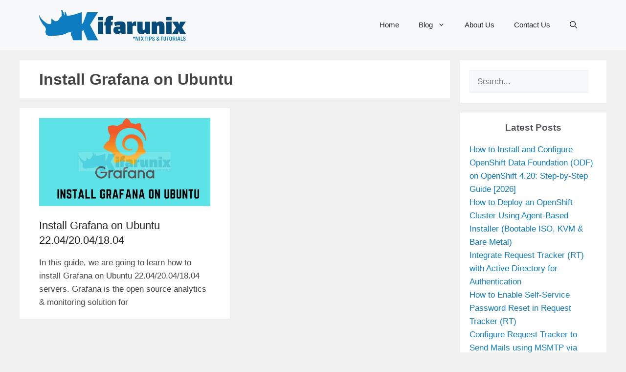

--- FILE ---
content_type: text/html; charset=UTF-8
request_url: https://kifarunix.com/tag/install-grafana-on-ubuntu/
body_size: 23962
content:
<!DOCTYPE html><html lang="en-US" prefix="og: https://ogp.me/ns#"><head><meta charset="UTF-8"/>
<script>var __ezHttpConsent={setByCat:function(src,tagType,attributes,category,force,customSetScriptFn=null){var setScript=function(){if(force||window.ezTcfConsent[category]){if(typeof customSetScriptFn==='function'){customSetScriptFn();}else{var scriptElement=document.createElement(tagType);scriptElement.src=src;attributes.forEach(function(attr){for(var key in attr){if(attr.hasOwnProperty(key)){scriptElement.setAttribute(key,attr[key]);}}});var firstScript=document.getElementsByTagName(tagType)[0];firstScript.parentNode.insertBefore(scriptElement,firstScript);}}};if(force||(window.ezTcfConsent&&window.ezTcfConsent.loaded)){setScript();}else if(typeof getEzConsentData==="function"){getEzConsentData().then(function(ezTcfConsent){if(ezTcfConsent&&ezTcfConsent.loaded){setScript();}else{console.error("cannot get ez consent data");force=true;setScript();}});}else{force=true;setScript();console.error("getEzConsentData is not a function");}},};</script>
<script>var ezTcfConsent=window.ezTcfConsent?window.ezTcfConsent:{loaded:false,store_info:false,develop_and_improve_services:false,measure_ad_performance:false,measure_content_performance:false,select_basic_ads:false,create_ad_profile:false,select_personalized_ads:false,create_content_profile:false,select_personalized_content:false,understand_audiences:false,use_limited_data_to_select_content:false,};function getEzConsentData(){return new Promise(function(resolve){document.addEventListener("ezConsentEvent",function(event){var ezTcfConsent=event.detail.ezTcfConsent;resolve(ezTcfConsent);});});}</script>
<script>if(typeof _setEzCookies!=='function'){function _setEzCookies(ezConsentData){var cookies=window.ezCookieQueue;for(var i=0;i<cookies.length;i++){var cookie=cookies[i];if(ezConsentData&&ezConsentData.loaded&&ezConsentData[cookie.tcfCategory]){document.cookie=cookie.name+"="+cookie.value;}}}}
window.ezCookieQueue=window.ezCookieQueue||[];if(typeof addEzCookies!=='function'){function addEzCookies(arr){window.ezCookieQueue=[...window.ezCookieQueue,...arr];}}
addEzCookies([{name:"ezoab_175506",value:"mod1; Path=/; Domain=kifarunix.com; Max-Age=7200",tcfCategory:"store_info",isEzoic:"true",},{name:"ezosuibasgeneris-1",value:"02f62cb0-25e9-406b-5086-322af9ef852b; Path=/; Domain=kifarunix.com; Expires=Thu, 21 Jan 2027 12:32:09 UTC; Secure; SameSite=None",tcfCategory:"understand_audiences",isEzoic:"true",}]);if(window.ezTcfConsent&&window.ezTcfConsent.loaded){_setEzCookies(window.ezTcfConsent);}else if(typeof getEzConsentData==="function"){getEzConsentData().then(function(ezTcfConsent){if(ezTcfConsent&&ezTcfConsent.loaded){_setEzCookies(window.ezTcfConsent);}else{console.error("cannot get ez consent data");_setEzCookies(window.ezTcfConsent);}});}else{console.error("getEzConsentData is not a function");_setEzCookies(window.ezTcfConsent);}</script><script type="text/javascript" data-ezscrex='false' data-cfasync='false'>window._ezaq = Object.assign({"edge_cache_status":13,"edge_response_time":89,"url":"https://kifarunix.com/tag/install-grafana-on-ubuntu/"}, typeof window._ezaq !== "undefined" ? window._ezaq : {});</script><script type="text/javascript" data-ezscrex='false' data-cfasync='false'>window._ezaq = Object.assign({"ab_test_id":"mod1"}, typeof window._ezaq !== "undefined" ? window._ezaq : {});window.__ez=window.__ez||{};window.__ez.tf={};</script><script type="text/javascript" data-ezscrex='false' data-cfasync='false'>window.ezDisableAds = true;</script>
<script data-ezscrex='false' data-cfasync='false' data-pagespeed-no-defer>var __ez=__ez||{};__ez.stms=Date.now();__ez.evt={};__ez.script={};__ez.ck=__ez.ck||{};__ez.template={};__ez.template.isOrig=true;__ez.queue=__ez.queue||function(){var e=0,i=0,t=[],n=!1,o=[],r=[],s=!0,a=function(e,i,n,o,r,s,a){var l=arguments.length>7&&void 0!==arguments[7]?arguments[7]:window,d=this;this.name=e,this.funcName=i,this.parameters=null===n?null:w(n)?n:[n],this.isBlock=o,this.blockedBy=r,this.deleteWhenComplete=s,this.isError=!1,this.isComplete=!1,this.isInitialized=!1,this.proceedIfError=a,this.fWindow=l,this.isTimeDelay=!1,this.process=function(){f("... func = "+e),d.isInitialized=!0,d.isComplete=!0,f("... func.apply: "+e);var i=d.funcName.split("."),n=null,o=this.fWindow||window;i.length>3||(n=3===i.length?o[i[0]][i[1]][i[2]]:2===i.length?o[i[0]][i[1]]:o[d.funcName]),null!=n&&n.apply(null,this.parameters),!0===d.deleteWhenComplete&&delete t[e],!0===d.isBlock&&(f("----- F'D: "+d.name),m())}},l=function(e,i,t,n,o,r,s){var a=arguments.length>7&&void 0!==arguments[7]?arguments[7]:window,l=this;this.name=e,this.path=i,this.async=o,this.defer=r,this.isBlock=t,this.blockedBy=n,this.isInitialized=!1,this.isError=!1,this.isComplete=!1,this.proceedIfError=s,this.fWindow=a,this.isTimeDelay=!1,this.isPath=function(e){return"/"===e[0]&&"/"!==e[1]},this.getSrc=function(e){return void 0!==window.__ezScriptHost&&this.isPath(e)&&"banger.js"!==this.name?window.__ezScriptHost+e:e},this.process=function(){l.isInitialized=!0,f("... file = "+e);var i=this.fWindow?this.fWindow.document:document,t=i.createElement("script");t.src=this.getSrc(this.path),!0===o?t.async=!0:!0===r&&(t.defer=!0),t.onerror=function(){var e={url:window.location.href,name:l.name,path:l.path,user_agent:window.navigator.userAgent};"undefined"!=typeof _ezaq&&(e.pageview_id=_ezaq.page_view_id);var i=encodeURIComponent(JSON.stringify(e)),t=new XMLHttpRequest;t.open("GET","//g.ezoic.net/ezqlog?d="+i,!0),t.send(),f("----- ERR'D: "+l.name),l.isError=!0,!0===l.isBlock&&m()},t.onreadystatechange=t.onload=function(){var e=t.readyState;f("----- F'D: "+l.name),e&&!/loaded|complete/.test(e)||(l.isComplete=!0,!0===l.isBlock&&m())},i.getElementsByTagName("head")[0].appendChild(t)}},d=function(e,i){this.name=e,this.path="",this.async=!1,this.defer=!1,this.isBlock=!1,this.blockedBy=[],this.isInitialized=!0,this.isError=!1,this.isComplete=i,this.proceedIfError=!1,this.isTimeDelay=!1,this.process=function(){}};function c(e,i,n,s,a,d,c,u,f){var m=new l(e,i,n,s,a,d,c,f);!0===u?o[e]=m:r[e]=m,t[e]=m,h(m)}function h(e){!0!==u(e)&&0!=s&&e.process()}function u(e){if(!0===e.isTimeDelay&&!1===n)return f(e.name+" blocked = TIME DELAY!"),!0;if(w(e.blockedBy))for(var i=0;i<e.blockedBy.length;i++){var o=e.blockedBy[i];if(!1===t.hasOwnProperty(o))return f(e.name+" blocked = "+o),!0;if(!0===e.proceedIfError&&!0===t[o].isError)return!1;if(!1===t[o].isComplete)return f(e.name+" blocked = "+o),!0}return!1}function f(e){var i=window.location.href,t=new RegExp("[?&]ezq=([^&#]*)","i").exec(i);"1"===(t?t[1]:null)&&console.debug(e)}function m(){++e>200||(f("let's go"),p(o),p(r))}function p(e){for(var i in e)if(!1!==e.hasOwnProperty(i)){var t=e[i];!0===t.isComplete||u(t)||!0===t.isInitialized||!0===t.isError?!0===t.isError?f(t.name+": error"):!0===t.isComplete?f(t.name+": complete already"):!0===t.isInitialized&&f(t.name+": initialized already"):t.process()}}function w(e){return"[object Array]"==Object.prototype.toString.call(e)}return window.addEventListener("load",(function(){setTimeout((function(){n=!0,f("TDELAY -----"),m()}),5e3)}),!1),{addFile:c,addFileOnce:function(e,i,n,o,r,s,a,l,d){t[e]||c(e,i,n,o,r,s,a,l,d)},addDelayFile:function(e,i){var n=new l(e,i,!1,[],!1,!1,!0);n.isTimeDelay=!0,f(e+" ...  FILE! TDELAY"),r[e]=n,t[e]=n,h(n)},addFunc:function(e,n,s,l,d,c,u,f,m,p){!0===c&&(e=e+"_"+i++);var w=new a(e,n,s,l,d,u,f,p);!0===m?o[e]=w:r[e]=w,t[e]=w,h(w)},addDelayFunc:function(e,i,n){var o=new a(e,i,n,!1,[],!0,!0);o.isTimeDelay=!0,f(e+" ...  FUNCTION! TDELAY"),r[e]=o,t[e]=o,h(o)},items:t,processAll:m,setallowLoad:function(e){s=e},markLoaded:function(e){if(e&&0!==e.length){if(e in t){var i=t[e];!0===i.isComplete?f(i.name+" "+e+": error loaded duplicate"):(i.isComplete=!0,i.isInitialized=!0)}else t[e]=new d(e,!0);f("markLoaded dummyfile: "+t[e].name)}},logWhatsBlocked:function(){for(var e in t)!1!==t.hasOwnProperty(e)&&u(t[e])}}}();__ez.evt.add=function(e,t,n){e.addEventListener?e.addEventListener(t,n,!1):e.attachEvent?e.attachEvent("on"+t,n):e["on"+t]=n()},__ez.evt.remove=function(e,t,n){e.removeEventListener?e.removeEventListener(t,n,!1):e.detachEvent?e.detachEvent("on"+t,n):delete e["on"+t]};__ez.script.add=function(e){var t=document.createElement("script");t.src=e,t.async=!0,t.type="text/javascript",document.getElementsByTagName("head")[0].appendChild(t)};__ez.dot=__ez.dot||{};__ez.queue.addFileOnce('/detroitchicago/boise.js', '/detroitchicago/boise.js?gcb=195-4&cb=5', true, [], true, false, true, false);__ez.queue.addFileOnce('/parsonsmaize/abilene.js', '/parsonsmaize/abilene.js?gcb=195-4&cb=e80eca0cdb', true, [], true, false, true, false);__ez.queue.addFileOnce('/parsonsmaize/mulvane.js', '/parsonsmaize/mulvane.js?gcb=195-4&cb=e75e48eec0', true, ['/parsonsmaize/abilene.js'], true, false, true, false);__ez.queue.addFileOnce('/detroitchicago/birmingham.js', '/detroitchicago/birmingham.js?gcb=195-4&cb=539c47377c', true, ['/parsonsmaize/abilene.js'], true, false, true, false);</script>
<script type="text/javascript">var _ez_send_requests_through_ezoic = true;</script>
<script data-ezscrex="false" type="text/javascript" data-cfasync="false">window._ezaq = Object.assign({"ad_cache_level":0,"adpicker_placement_cnt":0,"ai_placeholder_cache_level":0,"ai_placeholder_placement_cnt":-1,"domain":"kifarunix.com","domain_id":175506,"ezcache_level":2,"ezcache_skip_code":0,"has_bad_image":0,"has_bad_words":0,"is_sitespeed":0,"lt_cache_level":0,"response_size":91096,"response_size_orig":85255,"response_time_orig":2,"template_id":5,"url":"https://kifarunix.com/tag/install-grafana-on-ubuntu/","word_count":0,"worst_bad_word_level":0}, typeof window._ezaq !== "undefined" ? window._ezaq : {});__ez.queue.markLoaded('ezaqBaseReady');</script>
<script type='text/javascript' data-ezscrex='false' data-cfasync='false'>
window.ezAnalyticsStatic = true;
window._ez_send_requests_through_ezoic = true;
function analyticsAddScript(script) {
	var ezDynamic = document.createElement('script');
	ezDynamic.type = 'text/javascript';
	ezDynamic.innerHTML = script;
	document.head.appendChild(ezDynamic);
}
function getCookiesWithPrefix() {
    var allCookies = document.cookie.split(';');
    var cookiesWithPrefix = {};

    for (var i = 0; i < allCookies.length; i++) {
        var cookie = allCookies[i].trim();

        for (var j = 0; j < arguments.length; j++) {
            var prefix = arguments[j];
            if (cookie.indexOf(prefix) === 0) {
                var cookieParts = cookie.split('=');
                var cookieName = cookieParts[0];
                var cookieValue = cookieParts.slice(1).join('=');
                cookiesWithPrefix[cookieName] = decodeURIComponent(cookieValue);
                break; // Once matched, no need to check other prefixes
            }
        }
    }

    return cookiesWithPrefix;
}
function productAnalytics() {
	var d = {"pr":[6,3],"omd5":"9f90c9b53731752bfcd4ba1ce8bb2d07","nar":"risk score"};
	d.u = _ezaq.url;
	d.p = _ezaq.page_view_id;
	d.v = _ezaq.visit_uuid;
	d.ab = _ezaq.ab_test_id;
	d.e = JSON.stringify(_ezaq);
	d.ref = document.referrer;
	d.c = getCookiesWithPrefix('active_template', 'ez', 'lp_');
	if(typeof ez_utmParams !== 'undefined') {
		d.utm = ez_utmParams;
	}

	var dataText = JSON.stringify(d);
	var xhr = new XMLHttpRequest();
	xhr.open('POST','//g.ezoic.net/ezais/analytics?cb=1', true);
	xhr.onload = function () {
		if (xhr.status!=200) {
            return;
		}

        if(document.readyState !== 'loading') {
            analyticsAddScript(xhr.response);
            return;
        }

        var eventFunc = function() {
            if(document.readyState === 'loading') {
                return;
            }
            document.removeEventListener('readystatechange', eventFunc, false);
            analyticsAddScript(xhr.response);
        };

        document.addEventListener('readystatechange', eventFunc, false);
	};
	xhr.setRequestHeader('Content-Type','text/plain');
	xhr.send(dataText);
}
__ez.queue.addFunc("productAnalytics", "productAnalytics", null, true, ['ezaqBaseReady'], false, false, false, true);
</script><base href="https://kifarunix.com/tag/install-grafana-on-ubuntu/"/>
	
	<meta name="viewport" content="width=device-width, initial-scale=1"/>
<!-- Search Engine Optimization by Rank Math PRO - https://rankmath.com/ -->
<title>Install Grafana on Ubuntu - kifarunix.com</title>
<meta name="robots" content="follow, index, max-snippet:-1, max-video-preview:-1, max-image-preview:large"/>
<link rel="canonical" href="https://kifarunix.com/tag/install-grafana-on-ubuntu/"/>
<meta property="og:locale" content="en_US"/>
<meta property="og:type" content="article"/>
<meta property="og:title" content="Install Grafana on Ubuntu - kifarunix.com"/>
<meta property="og:url" content="https://kifarunix.com/tag/install-grafana-on-ubuntu/"/>
<meta property="og:site_name" content="kifarunix.com"/>
<meta property="article:publisher" content="https://www.facebook.com/kifarunix"/>
<meta property="og:image" content="https://kifarunix.com/wp-content/uploads/2020/10/kifarunix-fav.png"/>
<meta property="og:image:secure_url" content="https://kifarunix.com/wp-content/uploads/2020/10/kifarunix-fav.png"/>
<meta property="og:image:width" content="256"/>
<meta property="og:image:height" content="256"/>
<meta property="og:image:type" content="image/png"/>
<meta name="twitter:card" content="summary_large_image"/>
<meta name="twitter:title" content="Install Grafana on Ubuntu - kifarunix.com"/>
<meta name="twitter:site" content="@kifarunix"/>
<meta name="twitter:image" content="https://kifarunix.com/wp-content/uploads/2020/10/kifarunix-fav.png"/>
<meta name="twitter:label1" content="Posts"/>
<meta name="twitter:data1" content="1"/>
<script type="application/ld+json" class="rank-math-schema-pro">{"@context":"https://schema.org","@graph":[{"@type":"Person","@id":"https://kifarunix.com/#person","name":"Kifarunix","url":"https://kifarunix.com","sameAs":["https://www.facebook.com/kifarunix","https://twitter.com/kifarunix"],"email":"kifarunix@gmail.com","image":{"@type":"ImageObject","@id":"https://kifarunix.com/#logo","url":"https://kifarunix.com/wp-content/uploads/2020/10/kifarunix-fav.png","contentUrl":"https://kifarunix.com/wp-content/uploads/2020/10/kifarunix-fav.png","caption":"kifarunix.com","inLanguage":"en-US","width":"256","height":"256"}},{"@type":"WebSite","@id":"https://kifarunix.com/#website","url":"https://kifarunix.com","name":"kifarunix.com","publisher":{"@id":"https://kifarunix.com/#person"},"inLanguage":"en-US"},{"@type":"BreadcrumbList","@id":"https://kifarunix.com/tag/install-grafana-on-ubuntu/#breadcrumb","itemListElement":[{"@type":"ListItem","position":"1","item":{"@id":"https://kifarunix.com","name":"Home"}},{"@type":"ListItem","position":"2","item":{"@id":"https://kifarunix.com/tag/install-grafana-on-ubuntu/","name":"Install Grafana on Ubuntu"}}]},{"@type":"CollectionPage","@id":"https://kifarunix.com/tag/install-grafana-on-ubuntu/#webpage","url":"https://kifarunix.com/tag/install-grafana-on-ubuntu/","name":"Install Grafana on Ubuntu - kifarunix.com","isPartOf":{"@id":"https://kifarunix.com/#website"},"inLanguage":"en-US","breadcrumb":{"@id":"https://kifarunix.com/tag/install-grafana-on-ubuntu/#breadcrumb"}}]}</script>
<!-- /Rank Math WordPress SEO plugin -->

<link rel="dns-prefetch" href="//kifarunix.com"/>
<link rel="dns-prefetch" href="//www.googletagmanager.com"/>
<link rel="dns-prefetch" href="//pagead2.googlesyndication.com"/>
<style id="wp-img-auto-sizes-contain-inline-css">
img:is([sizes=auto i],[sizes^="auto," i]){contain-intrinsic-size:3000px 1500px}
/*# sourceURL=wp-img-auto-sizes-contain-inline-css */
</style>
<style id="wp-block-library-inline-css">
:root{--wp-block-synced-color:#7a00df;--wp-block-synced-color--rgb:122,0,223;--wp-bound-block-color:var(--wp-block-synced-color);--wp-editor-canvas-background:#ddd;--wp-admin-theme-color:#007cba;--wp-admin-theme-color--rgb:0,124,186;--wp-admin-theme-color-darker-10:#006ba1;--wp-admin-theme-color-darker-10--rgb:0,107,160.5;--wp-admin-theme-color-darker-20:#005a87;--wp-admin-theme-color-darker-20--rgb:0,90,135;--wp-admin-border-width-focus:2px}@media (min-resolution:192dpi){:root{--wp-admin-border-width-focus:1.5px}}.wp-element-button{cursor:pointer}:root .has-very-light-gray-background-color{background-color:#eee}:root .has-very-dark-gray-background-color{background-color:#313131}:root .has-very-light-gray-color{color:#eee}:root .has-very-dark-gray-color{color:#313131}:root .has-vivid-green-cyan-to-vivid-cyan-blue-gradient-background{background:linear-gradient(135deg,#00d084,#0693e3)}:root .has-purple-crush-gradient-background{background:linear-gradient(135deg,#34e2e4,#4721fb 50%,#ab1dfe)}:root .has-hazy-dawn-gradient-background{background:linear-gradient(135deg,#faaca8,#dad0ec)}:root .has-subdued-olive-gradient-background{background:linear-gradient(135deg,#fafae1,#67a671)}:root .has-atomic-cream-gradient-background{background:linear-gradient(135deg,#fdd79a,#004a59)}:root .has-nightshade-gradient-background{background:linear-gradient(135deg,#330968,#31cdcf)}:root .has-midnight-gradient-background{background:linear-gradient(135deg,#020381,#2874fc)}:root{--wp--preset--font-size--normal:16px;--wp--preset--font-size--huge:42px}.has-regular-font-size{font-size:1em}.has-larger-font-size{font-size:2.625em}.has-normal-font-size{font-size:var(--wp--preset--font-size--normal)}.has-huge-font-size{font-size:var(--wp--preset--font-size--huge)}.has-text-align-center{text-align:center}.has-text-align-left{text-align:left}.has-text-align-right{text-align:right}.has-fit-text{white-space:nowrap!important}#end-resizable-editor-section{display:none}.aligncenter{clear:both}.items-justified-left{justify-content:flex-start}.items-justified-center{justify-content:center}.items-justified-right{justify-content:flex-end}.items-justified-space-between{justify-content:space-between}.screen-reader-text{border:0;clip-path:inset(50%);height:1px;margin:-1px;overflow:hidden;padding:0;position:absolute;width:1px;word-wrap:normal!important}.screen-reader-text:focus{background-color:#ddd;clip-path:none;color:#444;display:block;font-size:1em;height:auto;left:5px;line-height:normal;padding:15px 23px 14px;text-decoration:none;top:5px;width:auto;z-index:100000}html :where(.has-border-color){border-style:solid}html :where([style*=border-top-color]){border-top-style:solid}html :where([style*=border-right-color]){border-right-style:solid}html :where([style*=border-bottom-color]){border-bottom-style:solid}html :where([style*=border-left-color]){border-left-style:solid}html :where([style*=border-width]){border-style:solid}html :where([style*=border-top-width]){border-top-style:solid}html :where([style*=border-right-width]){border-right-style:solid}html :where([style*=border-bottom-width]){border-bottom-style:solid}html :where([style*=border-left-width]){border-left-style:solid}html :where(img[class*=wp-image-]){height:auto;max-width:100%}:where(figure){margin:0 0 1em}html :where(.is-position-sticky){--wp-admin--admin-bar--position-offset:var(--wp-admin--admin-bar--height,0px)}@media screen and (max-width:600px){html :where(.is-position-sticky){--wp-admin--admin-bar--position-offset:0px}}

/*# sourceURL=wp-block-library-inline-css */
</style><style id="wp-block-heading-inline-css">
h1:where(.wp-block-heading).has-background,h2:where(.wp-block-heading).has-background,h3:where(.wp-block-heading).has-background,h4:where(.wp-block-heading).has-background,h5:where(.wp-block-heading).has-background,h6:where(.wp-block-heading).has-background{padding:1.25em 2.375em}h1.has-text-align-left[style*=writing-mode]:where([style*=vertical-lr]),h1.has-text-align-right[style*=writing-mode]:where([style*=vertical-rl]),h2.has-text-align-left[style*=writing-mode]:where([style*=vertical-lr]),h2.has-text-align-right[style*=writing-mode]:where([style*=vertical-rl]),h3.has-text-align-left[style*=writing-mode]:where([style*=vertical-lr]),h3.has-text-align-right[style*=writing-mode]:where([style*=vertical-rl]),h4.has-text-align-left[style*=writing-mode]:where([style*=vertical-lr]),h4.has-text-align-right[style*=writing-mode]:where([style*=vertical-rl]),h5.has-text-align-left[style*=writing-mode]:where([style*=vertical-lr]),h5.has-text-align-right[style*=writing-mode]:where([style*=vertical-rl]),h6.has-text-align-left[style*=writing-mode]:where([style*=vertical-lr]),h6.has-text-align-right[style*=writing-mode]:where([style*=vertical-rl]){rotate:180deg}
/*# sourceURL=https://kifarunix.com/wp-includes/blocks/heading/style.min.css */
</style>
<style id="wp-block-search-inline-css">
.wp-block-search__button{margin-left:10px;word-break:normal}.wp-block-search__button.has-icon{line-height:0}.wp-block-search__button svg{height:1.25em;min-height:24px;min-width:24px;width:1.25em;fill:currentColor;vertical-align:text-bottom}:where(.wp-block-search__button){border:1px solid #ccc;padding:6px 10px}.wp-block-search__inside-wrapper{display:flex;flex:auto;flex-wrap:nowrap;max-width:100%}.wp-block-search__label{width:100%}.wp-block-search.wp-block-search__button-only .wp-block-search__button{box-sizing:border-box;display:flex;flex-shrink:0;justify-content:center;margin-left:0;max-width:100%}.wp-block-search.wp-block-search__button-only .wp-block-search__inside-wrapper{min-width:0!important;transition-property:width}.wp-block-search.wp-block-search__button-only .wp-block-search__input{flex-basis:100%;transition-duration:.3s}.wp-block-search.wp-block-search__button-only.wp-block-search__searchfield-hidden,.wp-block-search.wp-block-search__button-only.wp-block-search__searchfield-hidden .wp-block-search__inside-wrapper{overflow:hidden}.wp-block-search.wp-block-search__button-only.wp-block-search__searchfield-hidden .wp-block-search__input{border-left-width:0!important;border-right-width:0!important;flex-basis:0;flex-grow:0;margin:0;min-width:0!important;padding-left:0!important;padding-right:0!important;width:0!important}:where(.wp-block-search__input){appearance:none;border:1px solid #949494;flex-grow:1;font-family:inherit;font-size:inherit;font-style:inherit;font-weight:inherit;letter-spacing:inherit;line-height:inherit;margin-left:0;margin-right:0;min-width:3rem;padding:8px;text-decoration:unset!important;text-transform:inherit}:where(.wp-block-search__button-inside .wp-block-search__inside-wrapper){background-color:#fff;border:1px solid #949494;box-sizing:border-box;padding:4px}:where(.wp-block-search__button-inside .wp-block-search__inside-wrapper) .wp-block-search__input{border:none;border-radius:0;padding:0 4px}:where(.wp-block-search__button-inside .wp-block-search__inside-wrapper) .wp-block-search__input:focus{outline:none}:where(.wp-block-search__button-inside .wp-block-search__inside-wrapper) :where(.wp-block-search__button){padding:4px 8px}.wp-block-search.aligncenter .wp-block-search__inside-wrapper{margin:auto}.wp-block[data-align=right] .wp-block-search.wp-block-search__button-only .wp-block-search__inside-wrapper{float:right}
/*# sourceURL=https://kifarunix.com/wp-includes/blocks/search/style.min.css */
</style>
<style id="wp-block-paragraph-inline-css">
.is-small-text{font-size:.875em}.is-regular-text{font-size:1em}.is-large-text{font-size:2.25em}.is-larger-text{font-size:3em}.has-drop-cap:not(:focus):first-letter{float:left;font-size:8.4em;font-style:normal;font-weight:100;line-height:.68;margin:.05em .1em 0 0;text-transform:uppercase}body.rtl .has-drop-cap:not(:focus):first-letter{float:none;margin-left:.1em}p.has-drop-cap.has-background{overflow:hidden}:root :where(p.has-background){padding:1.25em 2.375em}:where(p.has-text-color:not(.has-link-color)) a{color:inherit}p.has-text-align-left[style*="writing-mode:vertical-lr"],p.has-text-align-right[style*="writing-mode:vertical-rl"]{rotate:180deg}
/*# sourceURL=https://kifarunix.com/wp-includes/blocks/paragraph/style.min.css */
</style>
<style id="wp-block-preformatted-inline-css">
.wp-block-preformatted{box-sizing:border-box;white-space:pre-wrap}:where(.wp-block-preformatted.has-background){padding:1.25em 2.375em}
/*# sourceURL=https://kifarunix.com/wp-includes/blocks/preformatted/style.min.css */
</style>
<style id="global-styles-inline-css">
:root{--wp--preset--aspect-ratio--square: 1;--wp--preset--aspect-ratio--4-3: 4/3;--wp--preset--aspect-ratio--3-4: 3/4;--wp--preset--aspect-ratio--3-2: 3/2;--wp--preset--aspect-ratio--2-3: 2/3;--wp--preset--aspect-ratio--16-9: 16/9;--wp--preset--aspect-ratio--9-16: 9/16;--wp--preset--color--black: #000000;--wp--preset--color--cyan-bluish-gray: #abb8c3;--wp--preset--color--white: #ffffff;--wp--preset--color--pale-pink: #f78da7;--wp--preset--color--vivid-red: #cf2e2e;--wp--preset--color--luminous-vivid-orange: #ff6900;--wp--preset--color--luminous-vivid-amber: #fcb900;--wp--preset--color--light-green-cyan: #7bdcb5;--wp--preset--color--vivid-green-cyan: #00d084;--wp--preset--color--pale-cyan-blue: #8ed1fc;--wp--preset--color--vivid-cyan-blue: #0693e3;--wp--preset--color--vivid-purple: #9b51e0;--wp--preset--color--contrast: var(--contrast);--wp--preset--color--contrast-2: var(--contrast-2);--wp--preset--color--contrast-3: var(--contrast-3);--wp--preset--color--base: var(--base);--wp--preset--color--base-2: var(--base-2);--wp--preset--color--base-3: var(--base-3);--wp--preset--color--accent: var(--accent);--wp--preset--gradient--vivid-cyan-blue-to-vivid-purple: linear-gradient(135deg,rgb(6,147,227) 0%,rgb(155,81,224) 100%);--wp--preset--gradient--light-green-cyan-to-vivid-green-cyan: linear-gradient(135deg,rgb(122,220,180) 0%,rgb(0,208,130) 100%);--wp--preset--gradient--luminous-vivid-amber-to-luminous-vivid-orange: linear-gradient(135deg,rgb(252,185,0) 0%,rgb(255,105,0) 100%);--wp--preset--gradient--luminous-vivid-orange-to-vivid-red: linear-gradient(135deg,rgb(255,105,0) 0%,rgb(207,46,46) 100%);--wp--preset--gradient--very-light-gray-to-cyan-bluish-gray: linear-gradient(135deg,rgb(238,238,238) 0%,rgb(169,184,195) 100%);--wp--preset--gradient--cool-to-warm-spectrum: linear-gradient(135deg,rgb(74,234,220) 0%,rgb(151,120,209) 20%,rgb(207,42,186) 40%,rgb(238,44,130) 60%,rgb(251,105,98) 80%,rgb(254,248,76) 100%);--wp--preset--gradient--blush-light-purple: linear-gradient(135deg,rgb(255,206,236) 0%,rgb(152,150,240) 100%);--wp--preset--gradient--blush-bordeaux: linear-gradient(135deg,rgb(254,205,165) 0%,rgb(254,45,45) 50%,rgb(107,0,62) 100%);--wp--preset--gradient--luminous-dusk: linear-gradient(135deg,rgb(255,203,112) 0%,rgb(199,81,192) 50%,rgb(65,88,208) 100%);--wp--preset--gradient--pale-ocean: linear-gradient(135deg,rgb(255,245,203) 0%,rgb(182,227,212) 50%,rgb(51,167,181) 100%);--wp--preset--gradient--electric-grass: linear-gradient(135deg,rgb(202,248,128) 0%,rgb(113,206,126) 100%);--wp--preset--gradient--midnight: linear-gradient(135deg,rgb(2,3,129) 0%,rgb(40,116,252) 100%);--wp--preset--font-size--small: 13px;--wp--preset--font-size--medium: 20px;--wp--preset--font-size--large: 36px;--wp--preset--font-size--x-large: 42px;--wp--preset--spacing--20: 0.44rem;--wp--preset--spacing--30: 0.67rem;--wp--preset--spacing--40: 1rem;--wp--preset--spacing--50: 1.5rem;--wp--preset--spacing--60: 2.25rem;--wp--preset--spacing--70: 3.38rem;--wp--preset--spacing--80: 5.06rem;--wp--preset--shadow--natural: 6px 6px 9px rgba(0, 0, 0, 0.2);--wp--preset--shadow--deep: 12px 12px 50px rgba(0, 0, 0, 0.4);--wp--preset--shadow--sharp: 6px 6px 0px rgba(0, 0, 0, 0.2);--wp--preset--shadow--outlined: 6px 6px 0px -3px rgb(255, 255, 255), 6px 6px rgb(0, 0, 0);--wp--preset--shadow--crisp: 6px 6px 0px rgb(0, 0, 0);}:where(.is-layout-flex){gap: 0.5em;}:where(.is-layout-grid){gap: 0.5em;}body .is-layout-flex{display: flex;}.is-layout-flex{flex-wrap: wrap;align-items: center;}.is-layout-flex > :is(*, div){margin: 0;}body .is-layout-grid{display: grid;}.is-layout-grid > :is(*, div){margin: 0;}:where(.wp-block-columns.is-layout-flex){gap: 2em;}:where(.wp-block-columns.is-layout-grid){gap: 2em;}:where(.wp-block-post-template.is-layout-flex){gap: 1.25em;}:where(.wp-block-post-template.is-layout-grid){gap: 1.25em;}.has-black-color{color: var(--wp--preset--color--black) !important;}.has-cyan-bluish-gray-color{color: var(--wp--preset--color--cyan-bluish-gray) !important;}.has-white-color{color: var(--wp--preset--color--white) !important;}.has-pale-pink-color{color: var(--wp--preset--color--pale-pink) !important;}.has-vivid-red-color{color: var(--wp--preset--color--vivid-red) !important;}.has-luminous-vivid-orange-color{color: var(--wp--preset--color--luminous-vivid-orange) !important;}.has-luminous-vivid-amber-color{color: var(--wp--preset--color--luminous-vivid-amber) !important;}.has-light-green-cyan-color{color: var(--wp--preset--color--light-green-cyan) !important;}.has-vivid-green-cyan-color{color: var(--wp--preset--color--vivid-green-cyan) !important;}.has-pale-cyan-blue-color{color: var(--wp--preset--color--pale-cyan-blue) !important;}.has-vivid-cyan-blue-color{color: var(--wp--preset--color--vivid-cyan-blue) !important;}.has-vivid-purple-color{color: var(--wp--preset--color--vivid-purple) !important;}.has-black-background-color{background-color: var(--wp--preset--color--black) !important;}.has-cyan-bluish-gray-background-color{background-color: var(--wp--preset--color--cyan-bluish-gray) !important;}.has-white-background-color{background-color: var(--wp--preset--color--white) !important;}.has-pale-pink-background-color{background-color: var(--wp--preset--color--pale-pink) !important;}.has-vivid-red-background-color{background-color: var(--wp--preset--color--vivid-red) !important;}.has-luminous-vivid-orange-background-color{background-color: var(--wp--preset--color--luminous-vivid-orange) !important;}.has-luminous-vivid-amber-background-color{background-color: var(--wp--preset--color--luminous-vivid-amber) !important;}.has-light-green-cyan-background-color{background-color: var(--wp--preset--color--light-green-cyan) !important;}.has-vivid-green-cyan-background-color{background-color: var(--wp--preset--color--vivid-green-cyan) !important;}.has-pale-cyan-blue-background-color{background-color: var(--wp--preset--color--pale-cyan-blue) !important;}.has-vivid-cyan-blue-background-color{background-color: var(--wp--preset--color--vivid-cyan-blue) !important;}.has-vivid-purple-background-color{background-color: var(--wp--preset--color--vivid-purple) !important;}.has-black-border-color{border-color: var(--wp--preset--color--black) !important;}.has-cyan-bluish-gray-border-color{border-color: var(--wp--preset--color--cyan-bluish-gray) !important;}.has-white-border-color{border-color: var(--wp--preset--color--white) !important;}.has-pale-pink-border-color{border-color: var(--wp--preset--color--pale-pink) !important;}.has-vivid-red-border-color{border-color: var(--wp--preset--color--vivid-red) !important;}.has-luminous-vivid-orange-border-color{border-color: var(--wp--preset--color--luminous-vivid-orange) !important;}.has-luminous-vivid-amber-border-color{border-color: var(--wp--preset--color--luminous-vivid-amber) !important;}.has-light-green-cyan-border-color{border-color: var(--wp--preset--color--light-green-cyan) !important;}.has-vivid-green-cyan-border-color{border-color: var(--wp--preset--color--vivid-green-cyan) !important;}.has-pale-cyan-blue-border-color{border-color: var(--wp--preset--color--pale-cyan-blue) !important;}.has-vivid-cyan-blue-border-color{border-color: var(--wp--preset--color--vivid-cyan-blue) !important;}.has-vivid-purple-border-color{border-color: var(--wp--preset--color--vivid-purple) !important;}.has-vivid-cyan-blue-to-vivid-purple-gradient-background{background: var(--wp--preset--gradient--vivid-cyan-blue-to-vivid-purple) !important;}.has-light-green-cyan-to-vivid-green-cyan-gradient-background{background: var(--wp--preset--gradient--light-green-cyan-to-vivid-green-cyan) !important;}.has-luminous-vivid-amber-to-luminous-vivid-orange-gradient-background{background: var(--wp--preset--gradient--luminous-vivid-amber-to-luminous-vivid-orange) !important;}.has-luminous-vivid-orange-to-vivid-red-gradient-background{background: var(--wp--preset--gradient--luminous-vivid-orange-to-vivid-red) !important;}.has-very-light-gray-to-cyan-bluish-gray-gradient-background{background: var(--wp--preset--gradient--very-light-gray-to-cyan-bluish-gray) !important;}.has-cool-to-warm-spectrum-gradient-background{background: var(--wp--preset--gradient--cool-to-warm-spectrum) !important;}.has-blush-light-purple-gradient-background{background: var(--wp--preset--gradient--blush-light-purple) !important;}.has-blush-bordeaux-gradient-background{background: var(--wp--preset--gradient--blush-bordeaux) !important;}.has-luminous-dusk-gradient-background{background: var(--wp--preset--gradient--luminous-dusk) !important;}.has-pale-ocean-gradient-background{background: var(--wp--preset--gradient--pale-ocean) !important;}.has-electric-grass-gradient-background{background: var(--wp--preset--gradient--electric-grass) !important;}.has-midnight-gradient-background{background: var(--wp--preset--gradient--midnight) !important;}.has-small-font-size{font-size: var(--wp--preset--font-size--small) !important;}.has-medium-font-size{font-size: var(--wp--preset--font-size--medium) !important;}.has-large-font-size{font-size: var(--wp--preset--font-size--large) !important;}.has-x-large-font-size{font-size: var(--wp--preset--font-size--x-large) !important;}
/*# sourceURL=global-styles-inline-css */
</style>

<style id="classic-theme-styles-inline-css">
/*! This file is auto-generated */
.wp-block-button__link{color:#fff;background-color:#32373c;border-radius:9999px;box-shadow:none;text-decoration:none;padding:calc(.667em + 2px) calc(1.333em + 2px);font-size:1.125em}.wp-block-file__button{background:#32373c;color:#fff;text-decoration:none}
/*# sourceURL=/wp-includes/css/classic-themes.min.css */
</style>
<link rel="stylesheet" id="generate-widget-areas-css" href="//kifarunix.com/wp-content/themes/generatepress/assets/css/components/widget-areas.min.css?ver=3.5.1" media="all"/>
<link rel="stylesheet" id="generate-style-css" href="//kifarunix.com/wp-content/themes/generatepress/assets/css/main.min.css?ver=3.5.1" media="all"/>
<style id="generate-style-inline-css">
.resize-featured-image .post-image img {height: 180px;-o-object-fit: cover;object-fit: cover;}
.generate-columns {margin-bottom: 20px;padding-left: 20px;}.generate-columns-container {margin-left: -20px;}.page-header {margin-bottom: 20px;margin-left: 20px}.generate-columns-container > .paging-navigation {margin-left: 20px;}
body{background-color:var(--base);color:var(--contrast);}a{color:var(--accent);}a:hover, a:focus{text-decoration:underline;}.entry-title a, .site-branding a, a.button, .wp-block-button__link, .main-navigation a{text-decoration:none;}a:hover, a:focus, a:active{color:var(--contrast);}.wp-block-group__inner-container{max-width:1200px;margin-left:auto;margin-right:auto;}.site-header .header-image{width:300px;}.generate-back-to-top{font-size:20px;border-radius:3px;position:fixed;bottom:30px;right:30px;line-height:40px;width:40px;text-align:center;z-index:10;transition:opacity 300ms ease-in-out;opacity:0.1;transform:translateY(1000px);}.generate-back-to-top__show{opacity:1;transform:translateY(0);}:root{--contrast:#222222;--contrast-2:#444444;--contrast-3:#b2b2be;--base:#f0f0f0;--base-2:#f7f8f9;--base-3:#ffffff;--accent:#0E7CC0;}:root .has-contrast-color{color:var(--contrast);}:root .has-contrast-background-color{background-color:var(--contrast);}:root .has-contrast-2-color{color:var(--contrast-2);}:root .has-contrast-2-background-color{background-color:var(--contrast-2);}:root .has-contrast-3-color{color:var(--contrast-3);}:root .has-contrast-3-background-color{background-color:var(--contrast-3);}:root .has-base-color{color:var(--base);}:root .has-base-background-color{background-color:var(--base);}:root .has-base-2-color{color:var(--base-2);}:root .has-base-2-background-color{background-color:var(--base-2);}:root .has-base-3-color{color:var(--base-3);}:root .has-base-3-background-color{background-color:var(--base-3);}:root .has-accent-color{color:var(--accent);}:root .has-accent-background-color{background-color:var(--accent);}.gp-modal:not(.gp-modal--open):not(.gp-modal--transition){display:none;}.gp-modal--transition:not(.gp-modal--open){pointer-events:none;}.gp-modal-overlay:not(.gp-modal-overlay--open):not(.gp-modal--transition){display:none;}.gp-modal__overlay{display:none;position:fixed;top:0;left:0;right:0;bottom:0;background:rgba(0,0,0,0.2);display:flex;justify-content:center;align-items:center;z-index:10000;backdrop-filter:blur(3px);transition:opacity 500ms ease;opacity:0;}.gp-modal--open:not(.gp-modal--transition) .gp-modal__overlay{opacity:1;}.gp-modal__container{max-width:100%;max-height:100vh;transform:scale(0.9);transition:transform 500ms ease;padding:0 10px;}.gp-modal--open:not(.gp-modal--transition) .gp-modal__container{transform:scale(1);}.search-modal-fields{display:flex;}.gp-search-modal .gp-modal__overlay{align-items:flex-start;padding-top:25vh;background:var(--gp-search-modal-overlay-bg-color);}.search-modal-form{width:500px;max-width:100%;background-color:var(--gp-search-modal-bg-color);color:var(--gp-search-modal-text-color);}.search-modal-form .search-field, .search-modal-form .search-field:focus{width:100%;height:60px;background-color:transparent;border:0;appearance:none;color:currentColor;}.search-modal-fields button, .search-modal-fields button:active, .search-modal-fields button:focus, .search-modal-fields button:hover{background-color:transparent;border:0;color:currentColor;width:60px;}body, button, input, select, textarea{font-family:Arial;}body{line-height:1.6;}h2{font-weight:600;text-transform:initial;font-size:31.5px;margin-bottom:20px;}@media (max-width:768px){h2{font-size:22px;}}h1{font-weight:600;text-transform:initial;font-size:32px;}h3{font-weight:600;text-transform:initial;font-size:24.57px;}h6{font-weight:600;text-transform:initial;font-size:14.072px;line-height:1.2em;}h4{font-weight:600;font-size:21px;line-height:1.2em;margin-bottom:20px;}h2.entry-title{font-weight:500;font-size:22px;line-height:1.4em;}.top-bar{background-color:#636363;color:#ffffff;}.top-bar a{color:#ffffff;}.top-bar a:hover{color:#303030;}.site-header{background-color:var(--base-2);}.main-title a,.main-title a:hover{color:var(--contrast);}.site-description{color:var(--contrast-2);}.main-navigation .main-nav ul li a, .main-navigation .menu-toggle, .main-navigation .menu-bar-items{color:var(--contrast);}.main-navigation .main-nav ul li:not([class*="current-menu-"]):hover > a, .main-navigation .main-nav ul li:not([class*="current-menu-"]):focus > a, .main-navigation .main-nav ul li.sfHover:not([class*="current-menu-"]) > a, .main-navigation .menu-bar-item:hover > a, .main-navigation .menu-bar-item.sfHover > a{color:var(--accent);}button.menu-toggle:hover,button.menu-toggle:focus{color:var(--contrast);}.main-navigation .main-nav ul li[class*="current-menu-"] > a{color:var(--accent);}.navigation-search input[type="search"],.navigation-search input[type="search"]:active, .navigation-search input[type="search"]:focus, .main-navigation .main-nav ul li.search-item.active > a, .main-navigation .menu-bar-items .search-item.active > a{color:var(--accent);}.main-navigation ul ul{background-color:var(--base);}.separate-containers .inside-article, .separate-containers .comments-area, .separate-containers .page-header, .one-container .container, .separate-containers .paging-navigation, .inside-page-header{color:var(--contrast-2);background-color:var(--base-3);}.inside-article a,.paging-navigation a,.comments-area a,.page-header a{color:#0056b3;}.inside-article a:hover,.paging-navigation a:hover,.comments-area a:hover,.page-header a:hover{color:#0056b3;}.entry-title a{color:var(--contrast);}.entry-title a:hover{color:var(--accent);}.entry-meta{color:var(--contrast-2);}.sidebar .widget{background-color:var(--base-3);}.footer-widgets{background-color:var(--base-3);}.site-info{background-color:var(--base-3);}input[type="text"],input[type="email"],input[type="url"],input[type="password"],input[type="search"],input[type="tel"],input[type="number"],textarea,select{color:var(--contrast);background-color:var(--base-2);border-color:var(--base);}input[type="text"]:focus,input[type="email"]:focus,input[type="url"]:focus,input[type="password"]:focus,input[type="search"]:focus,input[type="tel"]:focus,input[type="number"]:focus,textarea:focus,select:focus{color:var(--contrast);background-color:var(--base-2);border-color:var(--contrast-3);}button,html input[type="button"],input[type="reset"],input[type="submit"],a.button,a.wp-block-button__link:not(.has-background){color:#ffffff;background-color:#55555e;}button:hover,html input[type="button"]:hover,input[type="reset"]:hover,input[type="submit"]:hover,a.button:hover,button:focus,html input[type="button"]:focus,input[type="reset"]:focus,input[type="submit"]:focus,a.button:focus,a.wp-block-button__link:not(.has-background):active,a.wp-block-button__link:not(.has-background):focus,a.wp-block-button__link:not(.has-background):hover{color:#ffffff;background-color:#3f4047;}a.generate-back-to-top{background-color:rgba( 0,0,0,0.4 );color:#ffffff;}a.generate-back-to-top:hover,a.generate-back-to-top:focus{background-color:rgba( 0,0,0,0.6 );color:#ffffff;}:root{--gp-search-modal-bg-color:var(--base-3);--gp-search-modal-text-color:var(--contrast);--gp-search-modal-overlay-bg-color:rgba(0,0,0,0.2);}@media (max-width: 768px){.main-navigation .menu-bar-item:hover > a, .main-navigation .menu-bar-item.sfHover > a{background:none;color:var(--contrast);}}.nav-below-header .main-navigation .inside-navigation.grid-container, .nav-above-header .main-navigation .inside-navigation.grid-container{padding:0px 20px 0px 20px;}.separate-containers .inside-article, .separate-containers .comments-area, .separate-containers .page-header, .separate-containers .paging-navigation, .one-container .site-content, .inside-page-header{padding:20px 40px 20px 40px;}.site-main .wp-block-group__inner-container{padding:20px 40px 20px 40px;}.separate-containers .paging-navigation{padding-top:20px;padding-bottom:20px;}.entry-content .alignwide, body:not(.no-sidebar) .entry-content .alignfull{margin-left:-40px;width:calc(100% + 80px);max-width:calc(100% + 80px);}.one-container.archive .post:not(:last-child):not(.is-loop-template-item), .one-container.blog .post:not(:last-child):not(.is-loop-template-item){padding-bottom:20px;}.rtl .menu-item-has-children .dropdown-menu-toggle{padding-left:20px;}.rtl .main-navigation .main-nav ul li.menu-item-has-children > a{padding-right:20px;}.widget-area .widget{padding:20px;}@media (max-width:768px){.separate-containers .inside-article, .separate-containers .comments-area, .separate-containers .page-header, .separate-containers .paging-navigation, .one-container .site-content, .inside-page-header{padding:30px;}.site-main .wp-block-group__inner-container{padding:30px;}.inside-top-bar{padding-right:30px;padding-left:30px;}.inside-header{padding-right:30px;padding-left:30px;}.widget-area .widget{padding-top:30px;padding-right:30px;padding-bottom:30px;padding-left:30px;}.footer-widgets-container{padding-top:30px;padding-right:30px;padding-bottom:30px;padding-left:30px;}.inside-site-info{padding-right:30px;padding-left:30px;}.entry-content .alignwide, body:not(.no-sidebar) .entry-content .alignfull{margin-left:-30px;width:calc(100% + 60px);max-width:calc(100% + 60px);}.one-container .site-main .paging-navigation{margin-bottom:20px;}}/* End cached CSS */.is-right-sidebar{width:25%;}.is-left-sidebar{width:30%;}.site-content .content-area{width:75%;}@media (max-width: 768px){.main-navigation .menu-toggle,.sidebar-nav-mobile:not(#sticky-placeholder){display:block;}.main-navigation ul,.gen-sidebar-nav,.main-navigation:not(.slideout-navigation):not(.toggled) .main-nav > ul,.has-inline-mobile-toggle #site-navigation .inside-navigation > *:not(.navigation-search):not(.main-nav){display:none;}.nav-align-right .inside-navigation,.nav-align-center .inside-navigation{justify-content:space-between;}.has-inline-mobile-toggle .mobile-menu-control-wrapper{display:flex;flex-wrap:wrap;}.has-inline-mobile-toggle .inside-header{flex-direction:row;text-align:left;flex-wrap:wrap;}.has-inline-mobile-toggle .header-widget,.has-inline-mobile-toggle #site-navigation{flex-basis:100%;}.nav-float-left .has-inline-mobile-toggle #site-navigation{order:10;}}
.dynamic-author-image-rounded{border-radius:100%;}.dynamic-featured-image, .dynamic-author-image{vertical-align:middle;}.one-container.blog .dynamic-content-template:not(:last-child), .one-container.archive .dynamic-content-template:not(:last-child){padding-bottom:0px;}.dynamic-entry-excerpt > p:last-child{margin-bottom:0px;}
.post-image:not(:first-child), .page-content:not(:first-child), .entry-content:not(:first-child), .entry-summary:not(:first-child), footer.entry-meta{margin-top:1em;}.post-image-above-header .inside-article div.featured-image, .post-image-above-header .inside-article div.post-image{margin-bottom:1em;}
/*# sourceURL=generate-style-inline-css */
</style>
<link rel="stylesheet" id="generate-child-css" href="//kifarunix.com/wp-content/themes/generatepress_child/style.css?ver=1747236571" media="all"/>
<style id="generateblocks-inline-css">
.gb-container.gb-tabs__item:not(.gb-tabs__item-open){display:none;}.gb-grid-wrapper > .gb-grid-column-a52aa146{width:100%;}.gb-grid-wrapper > .gb-grid-column-8ff5ca7e{width:100%;}.gb-grid-wrapper > .gb-grid-column-489bba41{width:100%;}.gb-grid-wrapper > .gb-grid-column-d4e04598{width:100%;}.gb-container-e224c1dd{background-color:var(--contrast-2);}.gb-container-13e76207{max-width:1200px;justify-content:space-between;padding:40px 20px;margin-right:auto;margin-left:auto;}.gb-container-ed6c3bcf{color:var(--base-3);}.gb-grid-wrapper > .gb-grid-column-ed6c3bcf{width:25%;}.gb-container-9e8d2bc9{justify-content:center;column-gap:20px;text-align:center;padding:0 20px;}.gb-grid-wrapper > .gb-grid-column-9e8d2bc9{width:50%;}.gb-container-57621cf3{display:flex;justify-content:flex-end;column-gap:20px;padding:0 20px;}.gb-grid-wrapper > .gb-grid-column-57621cf3{width:25%;}h2.gb-headline-b29a5d69{font-size:19px;line-height:1.5em;font-weight:800;}h4.gb-headline-f581f274{font-size:17px;font-weight:normal;margin-bottom:5px;}h2.gb-headline-75269a77{font-size:19px;line-height:1.5em;font-weight:800;}h2.gb-headline-a50c8e59{font-size:17px;font-weight:normal;margin-bottom:5px;}h2.gb-headline-ab4f0fff{font-size:19px;line-height:1.5em;font-weight:800;}h2.gb-headline-2324b2ea{font-size:17px;font-weight:normal;margin-bottom:5px;}h2.gb-headline-3551a57e{font-size:19px;font-weight:800;text-align:center;color:#575760;}p.gb-headline-217febef{margin-bottom:5px;}p.gb-headline-18cafecf{font-size:14px;font-weight:500;text-transform:uppercase;text-align:left;margin-right:auto;margin-bottom:0px;}.gb-grid-wrapper-eef8cf78{display:flex;flex-wrap:wrap;row-gap:20px;}.gb-grid-wrapper-eef8cf78 > .gb-grid-column{box-sizing:border-box;}.gb-grid-wrapper-13a78521{display:flex;flex-wrap:wrap;row-gap:20px;}.gb-grid-wrapper-13a78521 > .gb-grid-column{box-sizing:border-box;}.gb-grid-wrapper-12860fd1{display:flex;flex-wrap:wrap;row-gap:20px;}.gb-grid-wrapper-12860fd1 > .gb-grid-column{box-sizing:border-box;}.gb-grid-wrapper-6c4aaddb{display:flex;flex-wrap:wrap;row-gap:20px;}.gb-grid-wrapper-6c4aaddb > .gb-grid-column{box-sizing:border-box;}.gb-grid-wrapper-977d7f7c{display:flex;flex-wrap:wrap;align-items:center;}.gb-grid-wrapper-977d7f7c > .gb-grid-column{box-sizing:border-box;}.gb-accordion__item:not(.gb-accordion__item-open) > .gb-button .gb-accordion__icon-open{display:none;}.gb-accordion__item.gb-accordion__item-open > .gb-button .gb-accordion__icon{display:none;}a.gb-button-5501248b{display:inline-flex;font-size:14px;font-weight:500;text-transform:uppercase;padding-right:20px;padding-left:20px;color:var(--accent);text-decoration:none;}a.gb-button-5501248b:hover, a.gb-button-5501248b:active, a.gb-button-5501248b:focus{color:var(--accent);}a.gb-button-7e99fdab{display:inline-flex;font-size:14px;font-weight:500;text-transform:uppercase;padding-right:20px;padding-left:20px;color:var(--accent);text-decoration:none;}a.gb-button-7e99fdab:hover, a.gb-button-7e99fdab:active, a.gb-button-7e99fdab:focus{color:var(--accent);}a.gb-button-cbf53bff{display:inline-flex;font-size:14px;font-weight:500;text-transform:uppercase;padding-right:20px;padding-left:20px;color:var(--accent);text-decoration:none;}a.gb-button-cbf53bff:hover, a.gb-button-cbf53bff:active, a.gb-button-cbf53bff:focus{color:var(--accent);}a.gb-button-d76d7a62{display:inline-flex;align-items:center;justify-content:center;text-align:center;text-decoration:none;}a.gb-button-d76d7a62 .gb-icon{font-size:0.9em;line-height:0;}a.gb-button-d76d7a62 .gb-icon svg{height:1em;width:1em;fill:currentColor;}a.gb-button-4035d4b7{display:inline-flex;align-items:center;justify-content:center;text-align:center;text-decoration:none;}a.gb-button-4035d4b7 .gb-icon{font-size:0.9em;line-height:0;}a.gb-button-4035d4b7 .gb-icon svg{height:1em;width:1em;fill:currentColor;}a.gb-button-e3fb4bc7{display:inline-flex;align-items:center;justify-content:center;text-align:center;text-decoration:none;}a.gb-button-e3fb4bc7 .gb-icon{font-size:0.9em;line-height:0;}a.gb-button-e3fb4bc7 .gb-icon svg{height:1em;width:1em;fill:currentColor;}@media (max-width: 767px) {.gb-container-13e76207{flex-direction:column;align-items:center;justify-content:center;row-gap:10px;}.gb-container-ed6c3bcf{margin-bottom:20px;}.gb-grid-wrapper > .gb-grid-column-ed6c3bcf{width:100%;}.gb-container-9e8d2bc9{display:flex;flex-direction:column;align-items:center;row-gap:10px;margin-bottom:20px;}.gb-grid-wrapper > .gb-grid-column-9e8d2bc9{width:100%;}.gb-container-57621cf3{justify-content:center;}.gb-grid-wrapper > .gb-grid-column-57621cf3{width:100%;}.gb-grid-wrapper > div.gb-grid-column-57621cf3{padding-bottom:0;}p.gb-headline-18cafecf{text-align:center;margin-right:20px;margin-left:20px;}}:root{--gb-container-width:1200px;}.gb-container .wp-block-image img{vertical-align:middle;}.gb-grid-wrapper .wp-block-image{margin-bottom:0;}.gb-highlight{background:none;}.gb-shape{line-height:0;}.gb-container-link{position:absolute;top:0;right:0;bottom:0;left:0;z-index:99;}
/*# sourceURL=generateblocks-inline-css */
</style>
<link rel="stylesheet" id="generate-blog-css" href="//kifarunix.com/wp-content/plugins/gp-premium/blog/functions/css/style.min.css?ver=2.4.1" media="all"/>

<!-- Google tag (gtag.js) snippet added by Site Kit -->
<!-- Google Analytics snippet added by Site Kit -->
<script src="//www.googletagmanager.com/gtag/js?id=GT-MK4GCTB3" id="google_gtagjs-js" async=""></script>
<script id="google_gtagjs-js-after">
window.dataLayer = window.dataLayer || [];function gtag(){dataLayer.push(arguments);}
gtag("set","linker",{"domains":["kifarunix.com"]});
gtag("js", new Date());
gtag("set", "developer_id.dZTNiMT", true);
gtag("config", "GT-MK4GCTB3");
 window._googlesitekit = window._googlesitekit || {}; window._googlesitekit.throttledEvents = []; window._googlesitekit.gtagEvent = (name, data) => { var key = JSON.stringify( { name, data } ); if ( !! window._googlesitekit.throttledEvents[ key ] ) { return; } window._googlesitekit.throttledEvents[ key ] = true; setTimeout( () => { delete window._googlesitekit.throttledEvents[ key ]; }, 5 ); gtag( "event", name, { ...data, event_source: "site-kit" } ); }; 
//# sourceURL=google_gtagjs-js-after
</script>
<link rel="https://api.w.org/" href="https://kifarunix.com/wp-json/"/><link rel="alternate" title="JSON" type="application/json" href="https://kifarunix.com/wp-json/wp/v2/tags/6476"/><meta name="generator" content="Site Kit by Google 1.159.0"/><!-- Global site tag (gtag.js) - Google Analytics -->
<script async="" src="https://www.googletagmanager.com/gtag/js?id=UA-127174004-1"></script>
<script>
  window.dataLayer = window.dataLayer || [];
  function gtag(){dataLayer.push(arguments);}
  gtag('js', new Date());

  gtag('config', 'UA-127174004-1');
</script>
<!-- Google tag (gtag.js) -->
<script async="" src="https://www.googletagmanager.com/gtag/js?id=G-76Y24WBF33"></script>
<script>
  window.dataLayer = window.dataLayer || [];
  function gtag(){dataLayer.push(arguments);}
  gtag('js', new Date());

  gtag('config', 'G-76Y24WBF33');
</script>
<!-- Google tag (gtag.js) -->
<script async="" src="https://www.googletagmanager.com/gtag/js?id=G-P1B5M0F1SC"></script>
<script>
  window.dataLayer = window.dataLayer || [];
  function gtag(){dataLayer.push(arguments);}
  gtag('js', new Date());

  gtag('config', 'G-P1B5M0F1SC');
</script>
<!-- E5FBFDA8-3CE5-4A04-9E9B-F82192E80896 -->
<!-- Copy Code -->
<script>
document.addEventListener("DOMContentLoaded", function () {
  document.querySelectorAll("pre.wp-block-code").forEach((pre) => {
    if (pre.querySelector(".copy-btn")) return; // prevent duplicates

    const code = pre.querySelector("code");
    if (!code) return;

    const button = document.createElement("button");
    button.className = "copy-btn";
    button.textContent = "Copy";

    button.addEventListener("click", () => {
      navigator.clipboard.writeText(code.innerText);
      button.textContent = "Copied!";
      setTimeout(() => {
        button.textContent = "Copy";
      }, 1500);
    });

    pre.appendChild(button);
  });
});
</script>
<!-- Copy Code --><meta name="google-site-verification" content="eKge5UrLBQ_WJ8U4BkAkeHApJTHwh-EbYwFkXO03eCM"/>
<!-- Google AdSense meta tags added by Site Kit -->
<meta name="google-adsense-platform-account" content="ca-host-pub-2644536267352236"/>
<meta name="google-adsense-platform-domain" content="sitekit.withgoogle.com"/>
<!-- End Google AdSense meta tags added by Site Kit -->
<script id="google_gtagjs" src="https://www.googletagmanager.com/gtag/js?id=G-P1B5M0F1SC" async=""></script>
<script id="google_gtagjs-inline">
window.dataLayer = window.dataLayer || [];function gtag(){dataLayer.push(arguments);}gtag('js', new Date());gtag('config', 'G-P1B5M0F1SC', {} );
</script>

<!-- Google AdSense snippet added by Site Kit -->
<script async="" src="https://pagead2.googlesyndication.com/pagead/js/adsbygoogle.js?client=ca-pub-3220368901792166&amp;host=ca-host-pub-2644536267352236" crossorigin="anonymous"></script>

<!-- End Google AdSense snippet added by Site Kit -->
<link rel="icon" href="https://kifarunix.com/wp-content/uploads/2019/09/kifarunix-fav.png" sizes="32x32"/>
<link rel="icon" href="https://kifarunix.com/wp-content/uploads/2019/09/kifarunix-fav.png" sizes="192x192"/>
<link rel="apple-touch-icon" href="https://kifarunix.com/wp-content/uploads/2019/09/kifarunix-fav.png"/>
<meta name="msapplication-TileImage" content="https://kifarunix.com/wp-content/uploads/2019/09/kifarunix-fav.png"/>
		<style id="wp-custom-css">
			.scroll-box {
    background: #001a33; /* Text Box Background Color */
    color: white; /* Color of the text on the box */
    border: 2px solid rgb(34, 34, 118); /* Box border style */
    max-height: 250px; /* maximum height of the box */
    overflow-y: auto; /* specifies what should happen if content overflows an element's box */
    padding: 15px; /* Size of the space around the content */
    box-sizing: border-box; /* includes padding and border in the element's total width and height */
}

.scroll-sz {
    background: #001a33; /* Text Box Background Color */
    color: white; /* Color of the text on the box */
    border: 2px solid rgb(34, 34, 118); /* Box border style */
    max-height: 200px; /* maximum height of the box */
    overflow-y: auto; /* specifies what should happen if content overflows an element's box */
    padding: 15px; /* Size of the space around the content */
    box-sizing: border-box; /* includes padding and border in the element's total width and height */
}


.site-main .post-navigation {
    margin-top: 20px;
}
/* Author Box */
.author-box {
	padding: 3%;
	padding-bottom: 10px;
	margin-top: 30px;
	font-size: 0.9em;
	background-color: #fff;
	display: -webkit-box;
	display: -ms-flexbox;
	display: flex;
	-webkit-box-align: center;
	-ms-flex-align: center;
	align-items: center;
        box-shadow: 0 9px 28px rgba(0,0,0,0.30), 0 15px 12px rgba(0,0,0,0.22);
}
.author-box .avatar {
	width: 250px;
	height: auto;
	border-radius: 100%;
	margin-right: 30px;
}
h5.author-title {
	margin-bottom: 0.1em;
	font-weight: 600;
}
.author-description {
	line-height: 1.6em
}
.author-links a {
	margin-top: -1.5em;
	font-size: 2em;
	line-height: 2em;
	float: left;
}
@media (max-width: 768px) {
	.author-box {
		padding: 20px;
		padding-bottom: 25px;
		margin-top: 60px;
		flex-direction: column;
		text-align: center;
	}
	.author-box .avatar {
		margin-right: 0;
		width: 100%;
		margin-top: -25px;
	}
	.author-box .avatar img {
		max-width: 100px;
	}
	.author-links a {
		float: none;
		align-self: center;
	}
	.author-description {
		margin-bottom: -0.1em;
	}
}
/* social */
.fa {
  padding: 11px;
  font-size: 30px;
  width: 30px;
  text-align: center;
  text-decoration: none;
	border-radius: 90%;
  margin: 15px 1px;
	width: 40px
}

.fa:hover {
    opacity: 0.7;
}

.fa-facebook {
  background: #3B5998;
  color: white;
}

.fa-twitter {
  background: #55ACEE;
  color: white;
}
.site-header {
  position: sticky;
  top: 0;
  z-index: 9999;
}

/*CSS from LH*/
.page-links {
    text-align: center;
    padding: 10px;
}

.page-links a {
    display: inline-block;
    border: 1px solid #DDD;
    padding: 5px 10px;
    line-height: 1;
    font-weight: 600;
    text-align: center;
}

.page-links a:hover {
    background: #222;
    color: #FFF;
    border-color: #222;
}

.paging-navigation {
    border: 1px solid #c5d9ff;
}

.paging-navigation {
    text-align: center
}

.paging-navigation .page-numbers {
    margin: 0 10px;
    display: inline-block;
    text-align: center;
    min-width: 46px;
    height: 46px;
    line-height: 42px;
    border-radius: 4px;
    color: #fff;
    border: 1px solid #044c7a;
    background: #0e7cc0;
    font-weight: 600;
    font-size: 14px;
    text-decoration: none
}

.paging-navigation .page-numbers.next,.paging-navigation .page-numbers.prev {
    padding: 0 10px
}

.paging-navigation .page-numbers.current,.paging-navigation .page-numbers:hover {
    background: #fff;
    color: #0556f3;
}

@media(max-width: 768px) {
    .separate-containers .paging-navigation {
        padding:10px 5px!important
    }

    .paging-navigation .nav-links {
        display: flex;
        flex-wrap: wrap;
        justify-content: center
    }

    .paging-navigation .page-numbers {
        margin: 4px!important;
        box-sizing: border-box;
        flex: 1 0 12%
    }

    .paging-navigation .page-numbers.next,.paging-navigation .page-numbers.prev {
        order: 50;
        flex: 1 0 40%;
        margin-top: 1em
    }
}
.sidebar .widget:has(.no-padding) {
	padding: 0;
}
.paging-navigation .nav-links .dots + .page-numbers {
    display: none;
}
.wp-block-code {
  background-color: #081c34;
	color: #ffffff;
  padding: 10px;
  border-radius: 5px;
}
.wp-block-preformatted {
  background-color: #081c34;
	color: #ffffff;
  padding: 10px;
  border-radius: 5px;
}
/* info panel */
:root {
    --primary-color: #007bff;
    --panel-bg: #f9f9f9;
    --border-color: #ddd;
    --header-color: #333;
    --content-color: #666;
    --border-radius: 12px;
    --side-bar-width: 12px;
}

.info-panel {
    background-color: var(--panel-bg);
    border: 1px solid var(--border-color);
    padding: 1rem;
    margin-bottom: 1.5rem;
    position: relative;
    border-radius: var(--border-radius);
    box-shadow: 0 2px 8px rgba(0, 0, 0, 0.1);
    transition: transform 0.2s ease, box-shadow 0.2s ease;
    overflow: hidden;
}

.info-panel:hover {
    transform: translateY(-2px);
    box-shadow: 0 4px 12px rgba(0, 0, 0, 0.15);
}

.info-panel::before {
    content: '';
    position: absolute;
    top: 0;
    left: 0;
    width: var(--side-bar-width);
    height: 100%;
    background-color: var(--primary-color);
    border-top-left-radius: var(--border-radius);
    border-bottom-left-radius: var(--border-radius);
}

.info-panel-header {
    font-weight: 600;
    color: var(--header-color);
    font-size: 1.1rem;
    margin-bottom: 0.5rem;
    padding-left: calc(var(--side-bar-width) + 0.5rem);
    line-height: 1.4;
}

.info-panel-content {
    color: var(--content-color);
    font-size: 0.95rem;
    padding-left: calc(var(--side-bar-width) + 0.5rem);
    line-height: 1.5; /* Standard line height for normal text spacing */
    white-space: pre-wrap;
}

.info-panel-content p {
    margin: 0.5rem 0; /* Normal spacing between paragraphs */
}
/** Info panel */

/** Copy Code */
pre.wp-block-code {
  position: relative;
  background: #1e1e2e;
  color: #cdd6f4;
  font-family: "Fira Code", monospace;
  font-size: 14px;
  line-height: 1.6;
  border-radius: 12px;
  padding: 1rem;
  overflow-x: auto;
  box-shadow: 0 4px 16px rgba(0, 0, 0, 0.25);
}

pre.wp-block-code .copy-btn {
  position: absolute;
  top: 12px;
  right: 12px;
  background-color: #313244;
  color: #f5f5f5;
  border: none;
  padding: 6px 10px;
  font-size: 12px;
  border-radius: 6px;
  cursor: pointer;
  z-index: 10;
  transition: background 0.2s ease;
}

pre.wp-block-code .copy-btn:hover {
  background-color: #6c7086;
}
/** Copy Code */		</style>
		<script type='text/javascript'>
var ezoTemplate = 'orig_site';
var ezouid = '1';
var ezoFormfactor = '1';
</script><script data-ezscrex="false" type='text/javascript'>
var soc_app_id = '0';
var did = 175506;
var ezdomain = 'kifarunix.com';
var ezoicSearchable = 1;
</script>
<script async data-ezscrex="false" data-cfasync="false" src="//www.humix.com/video.js"></script></head>

<body class="archive tag tag-install-grafana-on-ubuntu tag-6476 wp-custom-logo wp-embed-responsive wp-theme-generatepress wp-child-theme-generatepress_child post-image-above-header post-image-aligned-center generate-columns-activated sticky-menu-fade right-sidebar nav-float-right separate-containers header-aligned-left dropdown-hover" itemtype="https://schema.org/Blog" itemscope="">
	<a class="screen-reader-text skip-link" href="#content" title="Skip to content">Skip to content</a>		<header class="site-header has-inline-mobile-toggle" id="masthead" aria-label="Site" itemtype="https://schema.org/WPHeader" itemscope="">
			<div class="inside-header grid-container">
				<div class="site-logo">
					<a href="https://kifarunix.com/" rel="home">
						<img class="header-image is-logo-image" alt="kifarunix.com" src="https://kifarunix.com/wp-content/uploads/2019/09/kifarunix.png" width="573" height="120"/>
					</a>
				</div>	<nav class="main-navigation mobile-menu-control-wrapper" id="mobile-menu-control-wrapper" aria-label="Mobile Toggle">
		<div class="menu-bar-items">	<span class="menu-bar-item">
		<a href="#" role="button" aria-label="Open search" data-gpmodal-trigger="gp-search"><span class="gp-icon icon-search"><svg viewBox="0 0 512 512" aria-hidden="true" xmlns="http://www.w3.org/2000/svg" width="1em" height="1em"><path fill-rule="evenodd" clip-rule="evenodd" d="M208 48c-88.366 0-160 71.634-160 160s71.634 160 160 160 160-71.634 160-160S296.366 48 208 48zM0 208C0 93.125 93.125 0 208 0s208 93.125 208 208c0 48.741-16.765 93.566-44.843 129.024l133.826 134.018c9.366 9.379 9.355 24.575-.025 33.941-9.379 9.366-24.575 9.355-33.941-.025L337.238 370.987C301.747 399.167 256.839 416 208 416 93.125 416 0 322.875 0 208z"></path></svg><svg viewBox="0 0 512 512" aria-hidden="true" xmlns="http://www.w3.org/2000/svg" width="1em" height="1em"><path d="M71.029 71.029c9.373-9.372 24.569-9.372 33.942 0L256 222.059l151.029-151.03c9.373-9.372 24.569-9.372 33.942 0 9.372 9.373 9.372 24.569 0 33.942L289.941 256l151.03 151.029c9.372 9.373 9.372 24.569 0 33.942-9.373 9.372-24.569 9.372-33.942 0L256 289.941l-151.029 151.03c-9.373 9.372-24.569 9.372-33.942 0-9.372-9.373-9.372-24.569 0-33.942L222.059 256 71.029 104.971c-9.372-9.373-9.372-24.569 0-33.942z"></path></svg></span></a>
	</span>
	</div>		<button data-nav="site-navigation" class="menu-toggle" aria-controls="primary-menu" aria-expanded="false">
			<span class="gp-icon icon-menu-bars"><svg viewBox="0 0 512 512" aria-hidden="true" xmlns="http://www.w3.org/2000/svg" width="1em" height="1em"><path d="M0 96c0-13.255 10.745-24 24-24h464c13.255 0 24 10.745 24 24s-10.745 24-24 24H24c-13.255 0-24-10.745-24-24zm0 160c0-13.255 10.745-24 24-24h464c13.255 0 24 10.745 24 24s-10.745 24-24 24H24c-13.255 0-24-10.745-24-24zm0 160c0-13.255 10.745-24 24-24h464c13.255 0 24 10.745 24 24s-10.745 24-24 24H24c-13.255 0-24-10.745-24-24z"></path></svg><svg viewBox="0 0 512 512" aria-hidden="true" xmlns="http://www.w3.org/2000/svg" width="1em" height="1em"><path d="M71.029 71.029c9.373-9.372 24.569-9.372 33.942 0L256 222.059l151.029-151.03c9.373-9.372 24.569-9.372 33.942 0 9.372 9.373 9.372 24.569 0 33.942L289.941 256l151.03 151.029c9.372 9.373 9.372 24.569 0 33.942-9.373 9.372-24.569 9.372-33.942 0L256 289.941l-151.029 151.03c-9.373 9.372-24.569 9.372-33.942 0-9.372-9.373-9.372-24.569 0-33.942L222.059 256 71.029 104.971c-9.372-9.373-9.372-24.569 0-33.942z"></path></svg></span><span class="screen-reader-text">Menu</span>		</button>
	</nav>
			<nav class="main-navigation has-menu-bar-items sub-menu-right" id="site-navigation" aria-label="Primary" itemtype="https://schema.org/SiteNavigationElement" itemscope="">
			<div class="inside-navigation grid-container">
								<button class="menu-toggle" aria-controls="primary-menu" aria-expanded="false">
					<span class="gp-icon icon-menu-bars"><svg viewBox="0 0 512 512" aria-hidden="true" xmlns="http://www.w3.org/2000/svg" width="1em" height="1em"><path d="M0 96c0-13.255 10.745-24 24-24h464c13.255 0 24 10.745 24 24s-10.745 24-24 24H24c-13.255 0-24-10.745-24-24zm0 160c0-13.255 10.745-24 24-24h464c13.255 0 24 10.745 24 24s-10.745 24-24 24H24c-13.255 0-24-10.745-24-24zm0 160c0-13.255 10.745-24 24-24h464c13.255 0 24 10.745 24 24s-10.745 24-24 24H24c-13.255 0-24-10.745-24-24z"></path></svg><svg viewBox="0 0 512 512" aria-hidden="true" xmlns="http://www.w3.org/2000/svg" width="1em" height="1em"><path d="M71.029 71.029c9.373-9.372 24.569-9.372 33.942 0L256 222.059l151.029-151.03c9.373-9.372 24.569-9.372 33.942 0 9.372 9.373 9.372 24.569 0 33.942L289.941 256l151.03 151.029c9.372 9.373 9.372 24.569 0 33.942-9.373 9.372-24.569 9.372-33.942 0L256 289.941l-151.029 151.03c-9.373 9.372-24.569 9.372-33.942 0-9.372-9.373-9.372-24.569 0-33.942L222.059 256 71.029 104.971c-9.372-9.373-9.372-24.569 0-33.942z"></path></svg></span><span class="screen-reader-text">Menu</span>				</button>
				<div id="primary-menu" class="main-nav"><ul id="menu-primary" class=" menu sf-menu"><li id="menu-item-17449" class="menu-item menu-item-type-custom menu-item-object-custom menu-item-home menu-item-17449"><a href="https://kifarunix.com">Home</a></li>
<li id="menu-item-17450" class="menu-item menu-item-type-custom menu-item-object-custom menu-item-has-children menu-item-17450"><a href="#">Blog<span role="presentation" class="dropdown-menu-toggle"><span class="gp-icon icon-arrow"><svg viewBox="0 0 330 512" aria-hidden="true" xmlns="http://www.w3.org/2000/svg" width="1em" height="1em"><path d="M305.913 197.085c0 2.266-1.133 4.815-2.833 6.514L171.087 335.593c-1.7 1.7-4.249 2.832-6.515 2.832s-4.815-1.133-6.515-2.832L26.064 203.599c-1.7-1.7-2.832-4.248-2.832-6.514s1.132-4.816 2.832-6.515l14.162-14.163c1.7-1.699 3.966-2.832 6.515-2.832 2.266 0 4.815 1.133 6.515 2.832l111.316 111.317 111.316-111.317c1.7-1.699 4.249-2.832 6.515-2.832s4.815 1.133 6.515 2.832l14.162 14.163c1.7 1.7 2.833 4.249 2.833 6.515z"></path></svg></span></span></a>
<ul class="sub-menu">
	<li id="menu-item-16945" class="menu-item menu-item-type-taxonomy menu-item-object-category menu-item-16945"><a href="https://kifarunix.com/howtos/">HowTos</a></li>
	<li id="menu-item-16950" class="menu-item menu-item-type-taxonomy menu-item-object-category menu-item-16950"><a href="https://kifarunix.com/containers/">Containers</a></li>
	<li id="menu-item-16946" class="menu-item menu-item-type-taxonomy menu-item-object-category menu-item-16946"><a href="https://kifarunix.com/security/">Security</a></li>
	<li id="menu-item-16951" class="menu-item menu-item-type-taxonomy menu-item-object-category menu-item-16951"><a href="https://kifarunix.com/networking/">Networking</a></li>
	<li id="menu-item-16949" class="menu-item menu-item-type-taxonomy menu-item-object-category menu-item-16949"><a href="https://kifarunix.com/storage/">Storage</a></li>
	<li id="menu-item-16948" class="menu-item menu-item-type-taxonomy menu-item-object-category menu-item-16948"><a href="https://kifarunix.com/virtualization/">Virtualization</a></li>
	<li id="menu-item-16947" class="menu-item menu-item-type-taxonomy menu-item-object-category menu-item-16947"><a href="https://kifarunix.com/monitoring/">Monitoring</a></li>
</ul>
</li>
<li id="menu-item-16943" class="menu-item menu-item-type-post_type menu-item-object-page menu-item-16943"><a href="https://kifarunix.com/about-us/">About Us</a></li>
<li id="menu-item-16944" class="menu-item menu-item-type-post_type menu-item-object-page menu-item-16944"><a href="https://kifarunix.com/contact-us/">Contact Us</a></li>
</ul></div><div class="menu-bar-items">	<span class="menu-bar-item">
		<a href="#" role="button" aria-label="Open search" data-gpmodal-trigger="gp-search"><span class="gp-icon icon-search"><svg viewBox="0 0 512 512" aria-hidden="true" xmlns="http://www.w3.org/2000/svg" width="1em" height="1em"><path fill-rule="evenodd" clip-rule="evenodd" d="M208 48c-88.366 0-160 71.634-160 160s71.634 160 160 160 160-71.634 160-160S296.366 48 208 48zM0 208C0 93.125 93.125 0 208 0s208 93.125 208 208c0 48.741-16.765 93.566-44.843 129.024l133.826 134.018c9.366 9.379 9.355 24.575-.025 33.941-9.379 9.366-24.575 9.355-33.941-.025L337.238 370.987C301.747 399.167 256.839 416 208 416 93.125 416 0 322.875 0 208z"></path></svg><svg viewBox="0 0 512 512" aria-hidden="true" xmlns="http://www.w3.org/2000/svg" width="1em" height="1em"><path d="M71.029 71.029c9.373-9.372 24.569-9.372 33.942 0L256 222.059l151.029-151.03c9.373-9.372 24.569-9.372 33.942 0 9.372 9.373 9.372 24.569 0 33.942L289.941 256l151.03 151.029c9.372 9.373 9.372 24.569 0 33.942-9.373 9.372-24.569 9.372-33.942 0L256 289.941l-151.029 151.03c-9.373 9.372-24.569 9.372-33.942 0-9.372-9.373-9.372-24.569 0-33.942L222.059 256 71.029 104.971c-9.372-9.373-9.372-24.569 0-33.942z"></path></svg></span></a>
	</span>
	</div>			</div>
		</nav>
					</div>
		</header>
		
	<div class="site grid-container container hfeed" id="page">
				<div class="site-content" id="content">
			
	<div class="content-area" id="primary">
		<main class="site-main" id="main">
			<div class="generate-columns-container ">		<header class="page-header" aria-label="Page">
			
			<h1 class="page-title">
				Install Grafana on Ubuntu			</h1>

					</header>
		<article id="post-3130" class="post-3130 post type-post status-publish format-standard has-post-thumbnail hentry category-monitoring category-grafana category-howtos tag-install-grafana-on-ubuntu tag-install-grafana-on-ubuntu-18-04 tag-install-grafana-on-ubuntu-20-04 tag-install-grafana-on-ubuntu-22-04 tag-latest-grafana-install-ubuntu tag-ubuntu-18-04 generate-columns tablet-grid-50 mobile-grid-100 grid-parent grid-50 resize-featured-image" itemtype="https://schema.org/CreativeWork" itemscope="">
	<div class="inside-article">
		<div class="post-image">
						
						<a href="https://kifarunix.com/install-grafana-on-ubuntu/">
							<img width="1063" height="592" src="https://kifarunix.com/wp-content/uploads/2019/05/install-grafana-on-ubuntu.png?v=1679830578" class="attachment-medium size-medium wp-post-image" alt="Install Grafana on Ubuntu" itemprop="image" decoding="async" fetchpriority="high" srcset="https://kifarunix.com/wp-content/uploads/2019/05/install-grafana-on-ubuntu.png?v=1679830578 1063w, https://kifarunix.com/wp-content/uploads/2019/05/install-grafana-on-ubuntu-768x428.png?v=1679830578 768w" sizes="(max-width: 1063px) 100vw, 1063px" title="Install Grafana on Ubuntu 22.04/20.04/18.04 1"/>
						</a>
					</div>			<header class="entry-header">
				<h2 class="entry-title" itemprop="headline"><a href="https://kifarunix.com/install-grafana-on-ubuntu/" rel="bookmark">Install Grafana on Ubuntu 22.04/20.04/18.04</a></h2>			</header>
			
			<div class="entry-summary" itemprop="text">
				<p>In this guide, we are going to learn how to install Grafana on Ubuntu 22.04/20.04/18.04 servers. Grafana is the open source analytics &amp; monitoring solution for</p>
			</div>

			</div>
</article>
</div><!-- .generate-columns-contaier -->		</main>
	</div>

	<div class="widget-area sidebar is-right-sidebar" id="right-sidebar">
	<div class="inside-right-sidebar">
		<ins class="ezoic-adpos-sidebar" style="display:none !important;visibility:hidden !important;height:0 !important;width:0 !important;" data-loc="top"></ins><aside id="block-7" class="widget inner-padding widget_block widget_search"><form role="search" method="get" action="https://kifarunix.com/" class="wp-block-search__no-button wp-block-search"><label class="wp-block-search__label screen-reader-text" for="wp-block-search__input-1">Search</label><div class="wp-block-search__inside-wrapper"><input class="wp-block-search__input" id="wp-block-search__input-1" placeholder="Search..." value="" type="search" name="s" required=""/></div></form></aside><aside id="block-8" class="widget inner-padding widget_block"><div class="gb-container gb-container-c73f9162">

<h2 class="gb-headline gb-headline-3551a57e gb-headline-text">Latest Posts</h2>



<div class="gb-grid-wrapper gb-grid-wrapper-6c4aaddb gb-query-loop-wrapper">
<div class="gb-grid-column gb-grid-column-d4e04598 gb-query-loop-item post-27162 post type-post status-publish format-standard has-post-thumbnail hentry category-containers category-ceph category-howtos category-kubernetes category-openshift category-storage tag-configure-ocp-odf tag-configure-openshift-on-kvm tag-install-openshift-odf-on-ocp-4-20 tag-odf-internal-mode-on-kvm tag-odf-on-kvm-vms tag-odf-openshift-4-20 tag-openshift-4-20-odf-install tag-openshift-odf-install"><div class="gb-container gb-container-d4e04598">
<p class="gb-headline gb-headline-217febef gb-headline-text"><a href="https://kifarunix.com/install-configure-openshift-data-foundation-on-openshift/">How to Install and Configure OpenShift Data Foundation (ODF) on OpenShift 4.20: Step-by-Step Guide [2026]</a></p>
</div></div>

<div class="gb-grid-column gb-grid-column-d4e04598 gb-query-loop-item post-27076 post type-post status-publish format-standard has-post-thumbnail hentry category-containers category-howtos category-kubernetes category-openshift tag-agent-based-offline-installer-ocp tag-deploy-ocp-using-agent-based-installer tag-ocp-kvm-agent-based-install tag-openshift-installer"><div class="gb-container gb-container-d4e04598">
<p class="gb-headline gb-headline-217febef gb-headline-text"><a href="https://kifarunix.com/deploy-an-openshift-cluster-using-agent-based-installer/">How to Deploy an OpenShift Cluster Using Agent-Based Installer (Bootable ISO, KVM &amp; Bare Metal)</a></p>
</div></div>

<div class="gb-grid-column gb-grid-column-d4e04598 gb-query-loop-item post-26889 post type-post status-publish format-standard has-post-thumbnail hentry category-howtos category-directory-server category-request-tracker-rt category-security category-ticketing-systems category-windows-active-directory category-windows-active-directory-directory-server tag-integrating-ad-request-tracker tag-request-tracker-ad-login tag-rt-ad-integration tag-rt-authentication-via-ad"><div class="gb-container gb-container-d4e04598">
<p class="gb-headline gb-headline-217febef gb-headline-text"><a href="https://kifarunix.com/integrate-request-tracker-rt-with-active-directory-for-authentication/">Integrate Request Tracker (RT) with Active Directory for Authentication</a></p>
</div></div>

<div class="gb-grid-column gb-grid-column-d4e04598 gb-query-loop-item post-26744 post type-post status-publish format-standard has-post-thumbnail hentry category-security category-howtos category-request-tracker-rt category-ticketing-systems tag-enable-self-service-password-reset-on-rt tag-request-tracker-self-service-password-reset tag-rt-password-reset tag-rt-self-password-reset"><div class="gb-container gb-container-d4e04598">
<p class="gb-headline gb-headline-217febef gb-headline-text"><a href="https://kifarunix.com/enable-self-service-password-reset-in-request-tracker/">How to Enable Self-Service Password Reset in Request Tracker (RT)</a></p>
</div></div>

<div class="gb-grid-column gb-grid-column-d4e04598 gb-query-loop-item post-26817 post type-post status-publish format-standard has-post-thumbnail hentry category-howtos"><div class="gb-container gb-container-d4e04598">
<p class="gb-headline gb-headline-217febef gb-headline-text"><a href="https://kifarunix.com/configure-request-tracker-to-send-mails-using-msmtp-via-gmail-relay/">Configure Request Tracker to Send Mails using MSMTP via Gmail Relay</a></p>
</div></div>

<div class="gb-grid-column gb-grid-column-d4e04598 gb-query-loop-item post-26752 post type-post status-publish format-standard has-post-thumbnail hentry category-security category-howtos tag-https-for-request-tracker tag-request-tracker-https tag-rt-https tag-rt-ssl-tls"><div class="gb-container gb-container-d4e04598">
<p class="gb-headline gb-headline-217febef gb-headline-text"><a href="https://kifarunix.com/how-to-enable-https-for-request-tracker-on-linux/">How to Enable HTTPS for Request Tracker on Linux</a></p>
</div></div>
</div>

</div></aside><ins class="ezoic-adpos-sidebar" style="display:none !important;visibility:hidden !important;height:0 !important;width:0 !important;" data-loc="middle"></ins><ins class="ezoic-adpos-sidebar" style="display:none !important;visibility:hidden !important;height:0 !important;width:0 !important;" data-loc="bottom"></ins>	</div>
</div>

	</div>
</div>


<div class="site-footer">
				<div id="footer-widgets" class="site footer-widgets">
				<div class="footer-widgets-container grid-container">
					<div class="inside-footer-widgets">
							<div class="footer-widget-1">
		<aside id="block-4" class="widget inner-padding widget_block"><div class="gb-container gb-container-39d7ba30">

<h2 class="gb-headline gb-headline-b29a5d69 gb-headline-text">Containers</h2>



<div class="gb-grid-wrapper gb-grid-wrapper-eef8cf78 gb-query-loop-wrapper">
<div class="gb-grid-column gb-grid-column-a52aa146 gb-query-loop-item post-13123 post type-post status-publish format-standard has-post-thumbnail hentry category-virtualization category-containers category-docker category-howtos tag-docker-management-interface tag-portainer tag-portainer-docker-ui-rocky-linux tag-portainer-rocky-linux"><div class="gb-container gb-container-a52aa146">
<h4 class="gb-headline gb-headline-f581f274 gb-headline-text"><a href="https://kifarunix.com/install-portainer-on-rocky-linux/">Install Portainer on Rocky Linux</a></h4>
</div></div>

<div class="gb-grid-column gb-grid-column-a52aa146 gb-query-loop-item post-24667 post type-post status-publish format-standard has-post-thumbnail hentry category-containers category-howtos category-openshift tag-buildconfig-sources tag-buildconfig-strategies tag-openshift-build tag-openshift-buildconfig tag-openshift-builds-and-buildconfig"><div class="gb-container gb-container-a52aa146">
<h4 class="gb-headline gb-headline-f581f274 gb-headline-text"><a href="https://kifarunix.com/openshift-builds-and-buildconfig-essentials-guide/">OpenShift Builds and BuildConfig Essentials: A Comprehensive Guide</a></h4>
</div></div>

<div class="gb-grid-column gb-grid-column-a52aa146 gb-query-loop-item post-17301 post type-post status-publish format-standard has-post-thumbnail hentry category-containers category-docker category-howtos tag-debian-12-docker tag-docker-non-sudo-user tag-install-docker-debian-12 tag-run-docker-debian-12"><div class="gb-container gb-container-a52aa146">
<h4 class="gb-headline gb-headline-f581f274 gb-headline-text"><a href="https://kifarunix.com/how-to-install-docker-ce-on-debian-12/">How to Install Docker CE on Debian 12</a></h4>
</div></div>

<div class="gb-grid-column gb-grid-column-a52aa146 gb-query-loop-item post-27076 post type-post status-publish format-standard has-post-thumbnail hentry category-containers category-howtos category-kubernetes category-openshift tag-agent-based-offline-installer-ocp tag-deploy-ocp-using-agent-based-installer tag-ocp-kvm-agent-based-install tag-openshift-installer"><div class="gb-container gb-container-a52aa146">
<h4 class="gb-headline gb-headline-f581f274 gb-headline-text"><a href="https://kifarunix.com/deploy-an-openshift-cluster-using-agent-based-installer/">How to Deploy an OpenShift Cluster Using Agent-Based Installer (Bootable ISO, KVM &amp; Bare Metal)</a></h4>
</div></div>

<div class="gb-grid-column gb-grid-column-a52aa146 gb-query-loop-item post-24498 post type-post status-publish format-standard has-post-thumbnail hentry category-openshift category-containers category-howtos category-kubernetes tag-openshift-4-17-upgrade tag-safe-openshift-upgrade tag-upgrade-openshift tag-upgrade-openshift-with-ease"><div class="gb-container gb-container-a52aa146">
<h4 class="gb-headline gb-headline-f581f274 gb-headline-text"><a href="https://kifarunix.com/how-to-upgrade-openshift-cluster-step-by-step/">How to Upgrade OpenShift Cluster: Seamless Steps for Success</a></h4>
</div></div>

<div class="gb-grid-column gb-grid-column-a52aa146 gb-query-loop-item post-26541 post type-post status-publish format-standard has-post-thumbnail hentry category-howtos category-containers category-openshift tag-configure-htpasswd-on-openshift tag-openshift-configure-htpasswd-idp tag-openshift-idp-htpasswd"><div class="gb-container gb-container-a52aa146">
<h4 class="gb-headline gb-headline-f581f274 gb-headline-text"><a href="https://kifarunix.com/configure-htpasswd-identity-provider-in-openshift-4-x/">Step-by-Step Guide: How to Configure HTPasswd Identity Provider in OpenShift 4.x</a></h4>
</div></div>
</div>

</div></aside>	</div>
		<div class="footer-widget-2">
		<aside id="block-5" class="widget inner-padding widget_block"><div class="gb-container gb-container-c253e40c">

<h2 class="gb-headline gb-headline-75269a77 gb-headline-text">Security</h2>



<div class="gb-grid-wrapper gb-grid-wrapper-13a78521 gb-query-loop-wrapper">
<div class="gb-grid-column gb-grid-column-8ff5ca7e gb-query-loop-item post-6764 post type-post status-publish format-standard has-post-thumbnail hentry category-security category-howtos tag-configure-snort-3-on-ubuntu-20-04 tag-install-snort-3-on-ubuntu-20-04 tag-nids tag-snort-3 tag-snort-3-logging tag-snort-3-nids tag-snort-lua tag-ubuntu-20-04"><div class="gb-container gb-container-8ff5ca7e">
<h2 class="gb-headline gb-headline-a50c8e59 gb-headline-text"><a href="https://kifarunix.com/install-and-configure-snort-3-nids-on-ubuntu-20-04/">Install and Configure Snort 3 NIDS on Ubuntu 20.04</a></h2>
</div></div>

<div class="gb-grid-column gb-grid-column-8ff5ca7e gb-query-loop-item post-8799 post type-post status-publish format-standard has-post-thumbnail hentry category-security category-howtos category-vpn tag-hide-location-using-vpn tag-how-to-use-vpn tag-internet-security tag-stream-sites-with-vpn tag-vpn tag-watch-tv-via-vpn tag-ways-to-use-vpn"><div class="gb-container gb-container-8ff5ca7e">
<h2 class="gb-headline gb-headline-a50c8e59 gb-headline-text"><a href="https://kifarunix.com/8-handy-ways-you-can-use-a-vpn-in-your-everyday-life/">8 Handy Ways You Can Use A VPN In Your Everyday Life</a></h2>
</div></div>

<div class="gb-grid-column gb-grid-column-8ff5ca7e gb-query-loop-item post-675 post type-post status-publish format-standard has-post-thumbnail hentry category-security category-nessus category-vulnerability-scanners tag-install-and-configure-nessus-scanner-on-ubuntu-centos tag-nessus tag-vulnerability-assessement tag-vulnerability-scanner"><div class="gb-container gb-container-8ff5ca7e">
<h2 class="gb-headline gb-headline-a50c8e59 gb-headline-text"><a href="https://kifarunix.com/how-to-install-configure-and-use-nessus-vulnerability-scanner-on-ubuntu-18-04/">How to Install and Configure Nessus Scanner on Ubuntu 18.04/CentOS 7</a></h2>
</div></div>

<div class="gb-grid-column gb-grid-column-8ff5ca7e gb-query-loop-item post-18726 post type-post status-publish format-standard has-post-thumbnail hentry category-howtos category-security"><div class="gb-container gb-container-8ff5ca7e">
<h2 class="gb-headline gb-headline-a50c8e59 gb-headline-text"><a href="https://kifarunix.com/what-should-companies-do-to-increase-it-safety/">What Should Companies Do To Increase IT Safety</a></h2>
</div></div>

<div class="gb-grid-column gb-grid-column-8ff5ca7e gb-query-loop-item post-13215 post type-post status-publish format-standard has-post-thumbnail hentry category-howtos category-security category-ssl-tls tag-benefits-of-ssl-certificates-in-business tag-how-can-an-ssl-certificate-benefit-your-business tag-how-to-obtain-ssl-certificate-for-business tag-search-engine-ranking-boost tag-ssl-certificates tag-what-is-an-ssl-certificate-and-how-can-it-benefit-your-business"><div class="gb-container gb-container-8ff5ca7e">
<h2 class="gb-headline gb-headline-a50c8e59 gb-headline-text"><a href="https://kifarunix.com/what-is-an-ssl-certificate-and-how-can-it-benefit-your-business/">What Is an SSL Certificate and How Can It Benefit Your Business?</a></h2>
</div></div>

<div class="gb-grid-column gb-grid-column-8ff5ca7e gb-query-loop-item post-14199 post type-post status-publish format-standard has-post-thumbnail hentry category-monitoring category-howtos category-security tag-enroll-windows-into-osquery-fleet tag-enroll-windows-osquery-fleet tag-enroll-windows-systems-into-osquery-fleet-manager tag-fleet-manager tag-fleet-manager-osquery-enroll-hosts tag-install-osquery-and-enroll-windows tag-osquery"><div class="gb-container gb-container-8ff5ca7e">
<h2 class="gb-headline gb-headline-a50c8e59 gb-headline-text"><a href="https://kifarunix.com/enroll-windows-systems-into-osquery-fleet-manager/">Enroll Windows Systems into Osquery Fleet Manager</a></h2>
</div></div>
</div>

</div></aside>	</div>
		<div class="footer-widget-3">
		<aside id="block-6" class="widget inner-padding widget_block"><div class="gb-container gb-container-8a52aab2">

<h2 class="gb-headline gb-headline-ab4f0fff gb-headline-text">Monitoring</h2>



<div class="gb-grid-wrapper gb-grid-wrapper-12860fd1 gb-query-loop-wrapper">
<div class="gb-grid-column gb-grid-column-489bba41 gb-query-loop-item post-17608 post type-post status-publish format-standard has-post-thumbnail hentry category-monitoring category-elastic-stack category-howtos tag-change-filebeat-index tag-change-index-in-elasticsearch tag-configure-filebeat-8-to-write-logs-to-specific-index tag-custom-index-in-filebeat tag-elasticsearch-8-custom-index tag-write-data-to-custom-index-in-filebeat-8"><div class="gb-container gb-container-489bba41">
<h2 class="gb-headline gb-headline-2324b2ea gb-headline-text"><a href="https://kifarunix.com/configure-filebeat-8-to-write-logs-to-specific-index/">Configure Filebeat 8 to Write Logs to Specific Index</a></h2>
</div></div>

<div class="gb-grid-column gb-grid-column-489bba41 gb-query-loop-item post-9292 post type-post status-publish format-standard has-post-thumbnail hentry category-monitoring category-howtos category-nagios tag-install-nrpe-agent-on-rocky-linux tag-nagios tag-nrpe tag-nrpe-agent tag-rocky-linux-nrpe-agent"><div class="gb-container gb-container-489bba41">
<h2 class="gb-headline gb-headline-2324b2ea gb-headline-text"><a href="https://kifarunix.com/install-nagios-nrpe-agent-on-rocky-linux-8/">Install Nagios NRPE Agent on Rocky Linux 8</a></h2>
</div></div>

<div class="gb-grid-column gb-grid-column-489bba41 gb-query-loop-item post-7993 post type-post status-publish format-standard has-post-thumbnail hentry category-monitoring category-security tag-arkime tag-arkime-elasticsearch tag-arkime-moloch-ubuntu-20-04 tag-install-arkime-on-ubuntu tag-install-arkime-on-ubuntu-20-04 tag-install-moloch-on-ubuntu tag-moloch tag-ubuntu-20-04"><div class="gb-container gb-container-489bba41">
<h2 class="gb-headline gb-headline-2324b2ea gb-headline-text"><a href="https://kifarunix.com/install-arkime-moloch-full-packet-capture-tool-on-ubuntu/">Install Arkime Full Packet Capture tool on Ubuntu</a></h2>
</div></div>

<div class="gb-grid-column gb-grid-column-489bba41 gb-query-loop-item post-19780 post type-post status-publish format-standard has-post-thumbnail hentry category-monitoring category-elastic-stack category-howtos tag-clone-kibana-dashboards tag-custom-kibana-index-visualization tag-kibana-dashboards-custom-index tag-use-custom-index-on-kibana-visualizations"><div class="gb-container gb-container-489bba41">
<h2 class="gb-headline gb-headline-2324b2ea gb-headline-text"><a href="https://kifarunix.com/configure-kibana-dashboards-visualizations-to-use-custom-index/">Configure Kibana Dashboards/Visualizations to use Custom Index</a></h2>
</div></div>

<div class="gb-grid-column gb-grid-column-489bba41 gb-query-loop-item post-3872 post type-post status-publish format-standard has-post-thumbnail hentry category-howtos category-monitoring category-zabbix tag-build-zabbix-from-source tag-debian-10-buster tag-monitoring tag-zabbix-4-2"><div class="gb-container gb-container-489bba41">
<h2 class="gb-headline gb-headline-2324b2ea gb-headline-text"><a href="https://kifarunix.com/install-zabbix-4-x-from-sources-on-debian-10-buster/">Install Zabbix 4.x from Sources on Debian 10 Buster</a></h2>
</div></div>

<div class="gb-grid-column gb-grid-column-489bba41 gb-query-loop-item post-13747 post type-post status-publish format-standard has-post-thumbnail hentry category-monitoring category-howtos category-security tag-automate-clamav-alerts tag-clamav-email-alerts tag-clamav-email-notifications tag-elastalert-email-notifications tag-elk tag-send-alert-when-clamav-finds-infected-files-on-linux-systems"><div class="gb-container gb-container-489bba41">
<h2 class="gb-headline gb-headline-2324b2ea gb-headline-text"><a href="https://kifarunix.com/send-alert-when-clamav-finds-infected-files-on-linux-systems/">Send Alert When ClamAV Finds Infected Files on Linux Systems</a></h2>
</div></div>
</div>

</div></aside>	</div>
						</div>
				</div>
			</div>
			<div class="gb-container gb-container-e224c1dd">
<div class="gb-container gb-container-13e76207">
<div class="gb-grid-wrapper gb-grid-wrapper-977d7f7c">
<div class="gb-grid-column gb-grid-column-ed6c3bcf"><div class="gb-container gb-container-ed6c3bcf">

<p class="gb-headline gb-headline-18cafecf gb-headline-text">© 2026 kifarunix.com</p>

</div></div>

<div class="gb-grid-column gb-grid-column-9e8d2bc9"><div class="gb-container gb-container-9e8d2bc9">

<a class="gb-button gb-button-5501248b gb-button-text" href="https://kifarunix.com">Home</a>



<a class="gb-button gb-button-7e99fdab gb-button-text" href="https://kifarunix.com/direct-sales.html" target="_blank" rel="noopener noreferrer">Advertise with us</a>



<a class="gb-button gb-button-cbf53bff gb-button-text" href="https://kifarunix.com/privacy-policy" target="_blank" rel="noopener noreferrer">Privacy Policy</a>

</div></div>

<div class="gb-grid-column gb-grid-column-57621cf3"><div class="gb-container gb-container-57621cf3">

<a class="gb-button gb-button-d76d7a62" href="https://facebook.com/kifarunix" target="_blank" rel="noopener noreferrer"><span class="gb-icon"><svg xmlns="http://www.w3.org/2000/svg" viewBox="0 0 320 512" width="1em" height="1em" aria-hidden="true"><path d="M279.14 288l14.22-92.66h-88.91v-60.13c0-25.35 12.42-50.06 52.24-50.06h40.42V6.26S260.43 0 225.36 0c-73.22 0-121.08 44.38-121.08 124.72v70.62H22.89V288h81.39v224h100.17V288z" fill="currentColor"></path></svg></span></a>



<a class="gb-button gb-button-4035d4b7" href="https://twitter.com/kifarunix" target="_blank" rel="noopener noreferrer"><span class="gb-icon"><svg xmlns="http://www.w3.org/2000/svg" viewBox="0 0 512 512" width="1em" height="1em" aria-hidden="true"><path d="M459.37 151.716c.325 4.548.325 9.097.325 13.645 0 138.72-105.583 298.558-298.558 298.558-59.452 0-114.68-17.219-161.137-47.106 8.447.974 16.568 1.299 25.34 1.299 49.055 0 94.213-16.568 130.274-44.832-46.132-.975-84.792-31.188-98.112-72.772 6.498.974 12.995 1.624 19.818 1.624 9.421 0 18.843-1.3 27.614-3.573-48.081-9.747-84.143-51.98-84.143-102.985v-1.299c13.969 7.797 30.214 12.67 47.431 13.319-28.264-18.843-46.781-51.005-46.781-87.391 0-19.492 5.197-37.36 14.294-52.954 51.655 63.675 129.3 105.258 216.365 109.807-1.624-7.797-2.599-15.918-2.599-24.04 0-57.828 46.782-104.934 104.934-104.934 30.213 0 57.502 12.67 76.67 33.137 23.715-4.548 46.456-13.32 66.599-25.34-7.798 24.366-24.366 44.833-46.132 57.827 21.117-2.273 41.584-8.122 60.426-16.243-14.292 20.791-32.161 39.308-52.628 54.253z" fill="currentColor"></path></svg></span></a>



<a class="gb-button gb-button-e3fb4bc7" href="/cdn-cgi/l/email-protection#b5dedcd3d4c7c0dbdccdf5d2d8d4dcd99bd6dad8" target="_blank" rel="noopener noreferrer"><span class="gb-icon"><svg aria-hidden="true" role="img" height="1em" width="1em" viewBox="0 0 512 512" xmlns="http://www.w3.org/2000/svg"><path fill="currentColor" d="M464 64H48C21.49 64 0 85.49 0 112v288c0 26.51 21.49 48 48 48h416c26.51 0 48-21.49 48-48V112c0-26.51-21.49-48-48-48zm0 48v40.805c-22.422 18.259-58.168 46.651-134.587 106.49-16.841 13.247-50.201 45.072-73.413 44.701-23.208.375-56.579-31.459-73.413-44.701C106.18 199.465 70.425 171.067 48 152.805V112h416zM48 400V214.398c22.914 18.251 55.409 43.862 104.938 82.646 21.857 17.205 60.134 55.186 103.062 54.955 42.717.231 80.509-37.199 103.053-54.947 49.528-38.783 82.032-64.401 104.947-82.653V400H48z"></path></svg></span></a>

</div></div>
</div>
</div>
</div></div>

<a title="Scroll back to top" aria-label="Scroll back to top" rel="nofollow" href="#" class="generate-back-to-top" data-scroll-speed="400" data-start-scroll="300" role="button">
					<span class="gp-icon icon-arrow-up"><svg viewBox="0 0 330 512" aria-hidden="true" xmlns="http://www.w3.org/2000/svg" width="1em" height="1em" fill-rule="evenodd" clip-rule="evenodd" stroke-linejoin="round" stroke-miterlimit="1.414"><path d="M305.863 314.916c0 2.266-1.133 4.815-2.832 6.514l-14.157 14.163c-1.699 1.7-3.964 2.832-6.513 2.832-2.265 0-4.813-1.133-6.512-2.832L164.572 224.276 53.295 335.593c-1.699 1.7-4.247 2.832-6.512 2.832-2.265 0-4.814-1.133-6.513-2.832L26.113 321.43c-1.699-1.7-2.831-4.248-2.831-6.514s1.132-4.816 2.831-6.515L158.06 176.408c1.699-1.7 4.247-2.833 6.512-2.833 2.265 0 4.814 1.133 6.513 2.833L303.03 308.4c1.7 1.7 2.832 4.249 2.832 6.515z" fill-rule="nonzero"></path></svg></span>
				</a><script data-cfasync="false" src="/cdn-cgi/scripts/5c5dd728/cloudflare-static/email-decode.min.js"></script><script type="speculationrules">
{"prefetch":[{"source":"document","where":{"and":[{"href_matches":"/*"},{"not":{"href_matches":["/wp-*.php","/wp-admin/*","/wp-content/uploads/*","/wp-content/*","/wp-content/plugins/*","/wp-content/themes/generatepress_child/*","/wp-content/themes/generatepress/*","/*\\?(.+)"]}},{"not":{"selector_matches":"a[rel~=\"nofollow\"]"}},{"not":{"selector_matches":".no-prefetch, .no-prefetch a"}}]},"eagerness":"conservative"}]}
</script>
<script id="generate-a11y">!function(){"use strict";if("querySelector"in document&&"addEventListener"in window){var e=document.body;e.addEventListener("mousedown",function(){e.classList.add("using-mouse")}),e.addEventListener("keydown",function(){e.classList.remove("using-mouse")})}}();</script>	<div class="gp-modal gp-search-modal" id="gp-search">
		<div class="gp-modal__overlay" tabindex="-1" data-gpmodal-close="">
			<div class="gp-modal__container">
					<form role="search" method="get" class="search-modal-form" action="https://kifarunix.com/">
		<label for="search-modal-input" class="screen-reader-text">Search for:</label>
		<div class="search-modal-fields">
			<input id="search-modal-input" type="search" class="search-field" placeholder="Search …" value="" name="s"/>
			<button aria-label="Search"><span class="gp-icon icon-search"><svg viewBox="0 0 512 512" aria-hidden="true" xmlns="http://www.w3.org/2000/svg" width="1em" height="1em"><path fill-rule="evenodd" clip-rule="evenodd" d="M208 48c-88.366 0-160 71.634-160 160s71.634 160 160 160 160-71.634 160-160S296.366 48 208 48zM0 208C0 93.125 93.125 0 208 0s208 93.125 208 208c0 48.741-16.765 93.566-44.843 129.024l133.826 134.018c9.366 9.379 9.355 24.575-.025 33.941-9.379 9.366-24.575 9.355-33.941-.025L337.238 370.987C301.747 399.167 256.839 416 208 416 93.125 416 0 322.875 0 208z"></path></svg></span></button>
		</div>
			</form>
				</div>
		</div>
	</div>
	<script id="generate-menu-js-extra">
var generatepressMenu = {"toggleOpenedSubMenus":"1","openSubMenuLabel":"Open Sub-Menu","closeSubMenuLabel":"Close Sub-Menu"};
//# sourceURL=generate-menu-js-extra
</script>
<script src="//kifarunix.com/wp-content/themes/generatepress/assets/js/menu.min.js?ver=3.5.1" id="generate-menu-js"></script>
<script src="//kifarunix.com/wp-content/themes/generatepress/assets/dist/modal.js?ver=3.5.1" id="generate-modal-js"></script>
<script id="generate-back-to-top-js-extra">
var generatepressBackToTop = {"smooth":"1"};
//# sourceURL=generate-back-to-top-js-extra
</script>
<script src="//kifarunix.com/wp-content/themes/generatepress/assets/js/back-to-top.min.js?ver=3.5.1" id="generate-back-to-top-js"></script>




<script data-cfasync="false">function _emitEzConsentEvent(){var customEvent=new CustomEvent("ezConsentEvent",{detail:{ezTcfConsent:window.ezTcfConsent},bubbles:true,cancelable:true,});document.dispatchEvent(customEvent);}
(function(window,document){function _setAllEzConsentTrue(){window.ezTcfConsent.loaded=true;window.ezTcfConsent.store_info=true;window.ezTcfConsent.develop_and_improve_services=true;window.ezTcfConsent.measure_ad_performance=true;window.ezTcfConsent.measure_content_performance=true;window.ezTcfConsent.select_basic_ads=true;window.ezTcfConsent.create_ad_profile=true;window.ezTcfConsent.select_personalized_ads=true;window.ezTcfConsent.create_content_profile=true;window.ezTcfConsent.select_personalized_content=true;window.ezTcfConsent.understand_audiences=true;window.ezTcfConsent.use_limited_data_to_select_content=true;window.ezTcfConsent.select_personalized_content=true;}
function _clearEzConsentCookie(){document.cookie="ezCMPCookieConsent=tcf2;Domain=.kifarunix.com;Path=/;expires=Thu, 01 Jan 1970 00:00:00 GMT";}
_clearEzConsentCookie();if(typeof window.__tcfapi!=="undefined"){window.ezgconsent=false;var amazonHasRun=false;function _ezAllowed(tcdata,purpose){return(tcdata.purpose.consents[purpose]||tcdata.purpose.legitimateInterests[purpose]);}
function _handleConsentDecision(tcdata){window.ezTcfConsent.loaded=true;if(!tcdata.vendor.consents["347"]&&!tcdata.vendor.legitimateInterests["347"]){window._emitEzConsentEvent();return;}
window.ezTcfConsent.store_info=_ezAllowed(tcdata,"1");window.ezTcfConsent.develop_and_improve_services=_ezAllowed(tcdata,"10");window.ezTcfConsent.measure_content_performance=_ezAllowed(tcdata,"8");window.ezTcfConsent.select_basic_ads=_ezAllowed(tcdata,"2");window.ezTcfConsent.create_ad_profile=_ezAllowed(tcdata,"3");window.ezTcfConsent.select_personalized_ads=_ezAllowed(tcdata,"4");window.ezTcfConsent.create_content_profile=_ezAllowed(tcdata,"5");window.ezTcfConsent.measure_ad_performance=_ezAllowed(tcdata,"7");window.ezTcfConsent.use_limited_data_to_select_content=_ezAllowed(tcdata,"11");window.ezTcfConsent.select_personalized_content=_ezAllowed(tcdata,"6");window.ezTcfConsent.understand_audiences=_ezAllowed(tcdata,"9");window._emitEzConsentEvent();}
function _handleGoogleConsentV2(tcdata){if(!tcdata||!tcdata.purpose||!tcdata.purpose.consents){return;}
var googConsentV2={};if(tcdata.purpose.consents[1]){googConsentV2.ad_storage='granted';googConsentV2.analytics_storage='granted';}
if(tcdata.purpose.consents[3]&&tcdata.purpose.consents[4]){googConsentV2.ad_personalization='granted';}
if(tcdata.purpose.consents[1]&&tcdata.purpose.consents[7]){googConsentV2.ad_user_data='granted';}
if(googConsentV2.analytics_storage=='denied'){gtag('set','url_passthrough',true);}
gtag('consent','update',googConsentV2);}
__tcfapi("addEventListener",2,function(tcdata,success){if(!success||!tcdata){window._emitEzConsentEvent();return;}
if(!tcdata.gdprApplies){_setAllEzConsentTrue();window._emitEzConsentEvent();return;}
if(tcdata.eventStatus==="useractioncomplete"||tcdata.eventStatus==="tcloaded"){if(typeof gtag!='undefined'){_handleGoogleConsentV2(tcdata);}
_handleConsentDecision(tcdata);if(tcdata.purpose.consents["1"]===true&&tcdata.vendor.consents["755"]!==false){window.ezgconsent=true;(adsbygoogle=window.adsbygoogle||[]).pauseAdRequests=0;}
if(window.__ezconsent){__ezconsent.setEzoicConsentSettings(ezConsentCategories);}
__tcfapi("removeEventListener",2,function(success){return null;},tcdata.listenerId);if(!(tcdata.purpose.consents["1"]===true&&_ezAllowed(tcdata,"2")&&_ezAllowed(tcdata,"3")&&_ezAllowed(tcdata,"4"))){if(typeof __ez=="object"&&typeof __ez.bit=="object"&&typeof window["_ezaq"]=="object"&&typeof window["_ezaq"]["page_view_id"]=="string"){__ez.bit.Add(window["_ezaq"]["page_view_id"],[new __ezDotData("non_personalized_ads",true),]);}}}});}else{_setAllEzConsentTrue();window._emitEzConsentEvent();}})(window,document);</script><script defer src="https://static.cloudflareinsights.com/beacon.min.js/vcd15cbe7772f49c399c6a5babf22c1241717689176015" integrity="sha512-ZpsOmlRQV6y907TI0dKBHq9Md29nnaEIPlkf84rnaERnq6zvWvPUqr2ft8M1aS28oN72PdrCzSjY4U6VaAw1EQ==" data-cf-beacon='{"version":"2024.11.0","token":"b9434c65dd964f21916b27d1b870eb0a","r":1,"server_timing":{"name":{"cfCacheStatus":true,"cfEdge":true,"cfExtPri":true,"cfL4":true,"cfOrigin":true,"cfSpeedBrain":true},"location_startswith":null}}' crossorigin="anonymous"></script>
</body></html><!--
Performance optimized by Redis Object Cache. Learn more: https://wprediscache.com

Retrieved 4227 objects (5 MB) from Redis using PhpRedis (v5.3.7).
-->

--- FILE ---
content_type: text/html; charset=utf-8
request_url: https://www.google.com/recaptcha/api2/aframe
body_size: 267
content:
<!DOCTYPE HTML><html><head><meta http-equiv="content-type" content="text/html; charset=UTF-8"></head><body><script nonce="fUAky1nyAx4z8SdPcNGCjw">/** Anti-fraud and anti-abuse applications only. See google.com/recaptcha */ try{var clients={'sodar':'https://pagead2.googlesyndication.com/pagead/sodar?'};window.addEventListener("message",function(a){try{if(a.source===window.parent){var b=JSON.parse(a.data);var c=clients[b['id']];if(c){var d=document.createElement('img');d.src=c+b['params']+'&rc='+(localStorage.getItem("rc::a")?sessionStorage.getItem("rc::b"):"");window.document.body.appendChild(d);sessionStorage.setItem("rc::e",parseInt(sessionStorage.getItem("rc::e")||0)+1);localStorage.setItem("rc::h",'1768998732784');}}}catch(b){}});window.parent.postMessage("_grecaptcha_ready", "*");}catch(b){}</script></body></html>